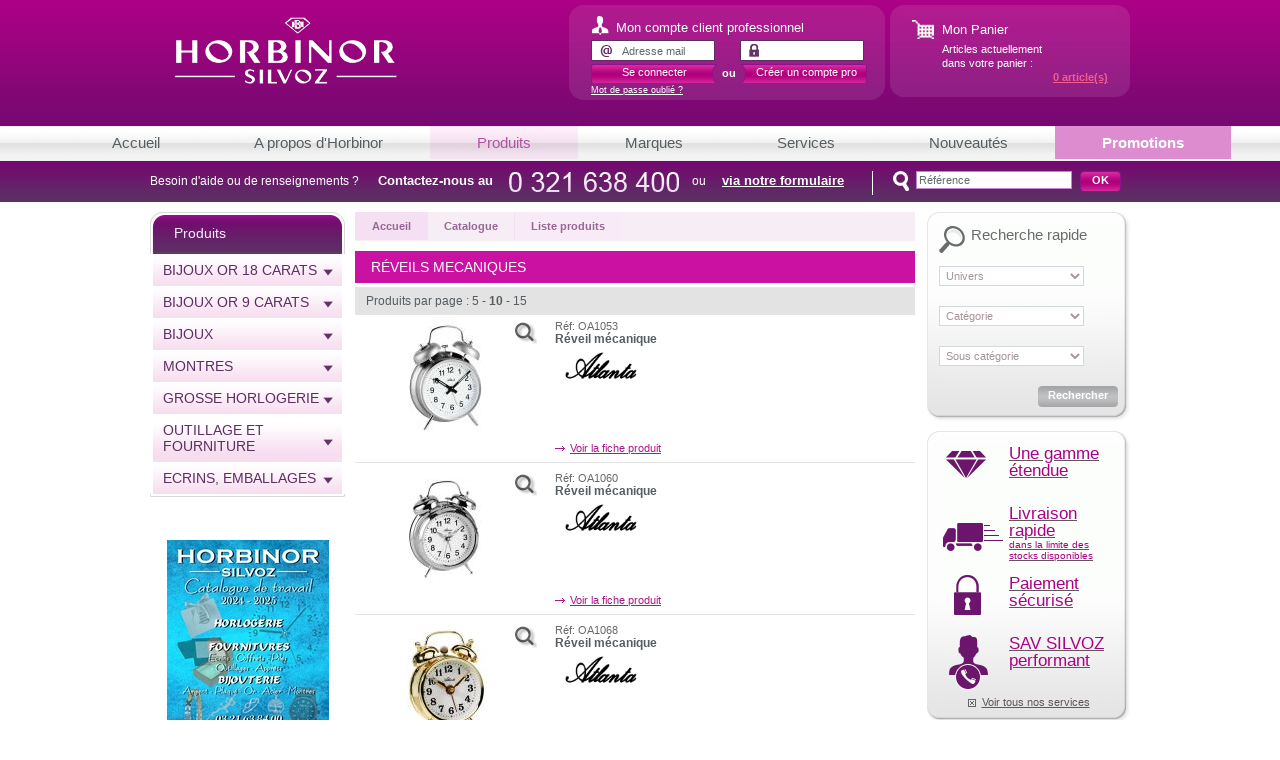

--- FILE ---
content_type: text/html; charset=utf-8
request_url: http://horbinor.fr/catalogue/liste-produits.aspx?id=87
body_size: 14011
content:


<!DOCTYPE html PUBLIC "-//W3C//DTD XHTML 1.0 Transitional//EN" "http://www.w3.org/TR/xhtml1/DTD/xhtml1-transitional.dtd">

<html xmlns="http://www.w3.org/1999/xhtml">
<head><meta http-equiv="X-UA-Compatible" content="IE=EmulateIE7" /><meta http-equiv="X-UA-Compatible" content="IE=9" /><title>
	Réveils Analogiques - Réveils MECANIQUES - Catalogue Horbinor Silvoz
</title><meta name="description" content="Réveils Analogiques- Horbinor Silvoz : Découvrez toute notre gamme de réveils mecaniques et l'ensemble de nos services destinés exclusivement aux professionnels de la bijouterie" /><meta name="description" /><meta name="keywords" /><link href="/catalogue/css/catalogue.css" rel="stylesheet" type="text/css" /><link href="/css/global.css?rev=1762530453" rel="stylesheet" type="text/css" /><link href="/css/lightview.css?rev=1762530453" rel="stylesheet" type="text/css" /></head>
<body>

    <form name="aspnetForm" method="post" action="liste-produits.aspx?id=87" id="aspnetForm">
<div>
<input type="hidden" name="__EVENTTARGET" id="__EVENTTARGET" value="" />
<input type="hidden" name="__EVENTARGUMENT" id="__EVENTARGUMENT" value="" />
<input type="hidden" name="__VIEWSTATE" id="__VIEWSTATE" value="/[base64]/aWQ9MzIwIiA+UGVuZGVudGlmcyA5IGNhcmF0czwvYT48L2xpPjwvdWw+ZAIDDxYCHwQFjQU8dWwgaWQ9Im0yIiBzdHlsZT0iZGlzcGxheTpub25lOyI+PGxpPjxhIGhyZWY9Ii9jYXRhbG9ndWUvY2F0ZWdvcmllLmFzcHg/[base64]/[base64]/[base64]/[base64]/[base64]/[base64]/aWQ9MzU3IiA+UHJvZHVpdHMsIENvbGxlczwvYT48L2xpPjwvdWw+ZAIHDxYCHwQF3wc8dWwgaWQ9J202JyBzdHlsZT0iZGlzcGxheTpub25lOyI+PGxpPjxhIGhyZWY9Ii9jYXRhbG9ndWUvY2F0ZWdvcmllLmFzcHg/aWQ9MjQ2IiA+Q29mZnJldCBCaWpvdXggPC9hPjwvbGk+PGxpPjxhIGhyZWY9Ii9jYXRhbG9ndWUvY2F0ZWdvcmllLmFzcHg/aWQ9MjgzIiA+Q29mZnJldCBNb250cmVzPC9hPjwvbGk+PGxpPjxhIGhyZWY9Ii9jYXRhbG9ndWUvY2F0ZWdvcmllLmFzcHg/aWQ9MjUwIiA+RWNyaW4gQ2FydG9uPC9hPjwvbGk+PGxpPjxhIGhyZWY9Ii9jYXRhbG9ndWUvY2F0ZWdvcmllLmFzcHg/[base64]/[base64]/[base64]/[base64]/[base64]/[base64]/[base64]/[base64]/[base64]/aWQ9ODcmaWRwPTMyMjUiIGNsYXNzPSJ2aXN1ZWxQcm9kdWl0Ij48aW1nICBzcmM9ImltYWdlLmFqYXg/[base64]/aWQ9ODcmaWRwPTMyMjMiIGNsYXNzPSJ2aXN1ZWxQcm9kdWl0Ij48aW1nICBzcmM9ImltYWdlLmFqYXg/[base64]/[base64]/[base64]/[base64]/[base64]/[base64]/aWQ9NDgiPlBlbmR1bGVzIE11cmFsZXMgPC9hPjwvbGk+PGxpPjxhIGhyZWY9Ii9jYXRhbG9ndWUvY2F0ZWdvcmllLmFzcHg/[base64]/[base64]/[base64]/[base64]/[base64]" />
</div>

<script type="text/javascript">
//<![CDATA[
var theForm = document.forms['aspnetForm'];
if (!theForm) {
    theForm = document.aspnetForm;
}
function __doPostBack(eventTarget, eventArgument) {
    if (!theForm.onsubmit || (theForm.onsubmit() != false)) {
        theForm.__EVENTTARGET.value = eventTarget;
        theForm.__EVENTARGUMENT.value = eventArgument;
        theForm.submit();
    }
}
//]]>
</script>



<script type="text/javascript">
//<![CDATA[
var root = '/'; var SWFUploadPath = '/script/SWFUpload.swf';//]]>
</script>

<script src="/js/prototype.js?rev=1762530453" type="text/javascript"></script>
<script src="/js/scriptaculous.js?rev=1762530453" type="text/javascript"></script>
<script src="/js/effects.js?rev=1762530453" type="text/javascript"></script>
<script src="/js/lightview.js?rev=1762530453" type="text/javascript"></script>
<script src="/js/testForm.js?rev=1762530453" type="text/javascript"></script>
<script src="/js/global.js?rev=1762530453" type="text/javascript"></script>
<div>

	<input type="hidden" name="__VIEWSTATEGENERATOR" id="__VIEWSTATEGENERATOR" value="10488F64" />
</div>        
    <div class="Global">
    
<div class="Header">
    <a href="/default.aspx" class="LogoHorbinor"></a>
     
    <div class="cadresConnexion">
        <!-- -->
        
        <div class="curvyHeader ml5">
            <div class="curvyT"><s><s></s></s></div>
            <div class="curvyL">
                <div class="curvyR">
                    <div class="curvyInt monPanier">
                        <h3><a href="/commande/panier.aspx">Mon Panier</a></h3>
                        <p class="mt5">
                            Articles actuellement<br />
                            dans votre panier :
                        </p>
                        <p class="d"><a href="/commande/panier.aspx" class="lienCompte"><span class="timbrePanier">0</span> article(s)</a></p>
                    </div>
                </div>
            </div>
            <div class="curvyB"><s><s></s></s></div>
        </div>
        <!-- -->
        <!-- -->
        <div class="identification">

            <h3>Mon compte client professionnel</h3>
            <div id="ctl00_header_connect" onkeypress="javascript:return WebForm_FireDefaultButton(event, 'ctl00_header_LnkBtnLogin')">
	
                <input name="ctl00$header$mailIdentification" type="text" id="ctl00_header_mailIdentification" class="mail-Identification" onfocus="javascript:if (this.value=='Adresse mail'){this.value=''}" value="Adresse mail" />
                <input name="ctl00$header$mdpIdentification" type="password" id="ctl00_header_mdpIdentification" class="mdp-Identification" onfocus="javascript:if (this.value=='Mot de passe'){this.value=''};" />
                <div id="btn">
                    <a id="ctl00_header_LnkBtnLogin" class="btn-connexion" href="javascript:__doPostBack('ctl00$header$LnkBtnLogin','')">Se connecter</a>
                    <p>ou</p>
                    <a href="/compte/Inscription.aspx" class="btn-creer">Créer un compte pro</a>
                </div>
                <a href="/compte/mot-de-passe-perdu.aspx" rel="iframe" title="Mot de passe perdu ?" class="lightview mdp-lost">Mot de passe oublié ?</a>
            
</div>
            

            

        </div>
        <!-- -->
    </div>
</div>
		
		
		
<div class="menuPrincipal">
	<ul>
	<li><a id="ctl00_menu1_rubaccueil" href="/default.aspx">Accueil</a></li>
	<li><a id="ctl00_menu1_rubhorbinor" href="/horbinor/horbinor.aspx">A propos d'Horbinor</a></li>
	<li><a id="ctl00_menu1_rubcatalogue" class="selected" href="/catalogue/categorie.aspx">Produits</a></li>
    <li><a id="ctl00_menu1_rubmarques" href="/horbinor/licences.aspx">Marques</a></li>
	<li><a id="ctl00_menu1_rubservices" href="/services/services.aspx">Services</a></li>
    <li><a id="ctl00_menu1_rubnouveaute" href="/catalogue/nouveaute.aspx">Nouveautés</a></li>
    <li><a id="ctl00_menu1_rubpromotion" href="/catalogue/promotion.aspx" style="background-color:#DD8DCF; color:white;font-weight: bold;">Promotions</a></li>
	
	</ul>
</div>		
		
		
<div class="HeaderBas">
    <div id="ctl00_recherche1_rechRap" class="HeaderBasInt">
	
        <p class="rechercheRapide"><img src="/images/search.png"/>
            <input name="ctl00$recherche1$rechercherapide" type="text" value="Référence" id="ctl00_recherche1_rechercherapide" class="rechercheRapide" />
			
			
			&nbsp;
			
			<span class="bouton"><span><span><span><input type="submit" name="ctl00$recherche1$btnRech" value="OK" id="ctl00_recherche1_btnRech" /></span></span></span></span></p>
		<p class="inviteTel">Besoin d'aide ou de renseignements ? <strong>Contactez-nous au</strong></p>
        <p class="inviteformulaire">ou <a href="/contact/contact.aspx">via notre formulaire</a></p>
    
</div>
	<div class="HeaderBasInt">
		
	</div>
</div>
		
		<div class="Centre">
			<div class="colGauche"><input type="hidden" name="ctl00$menugauche$menuselected" id="ctl00_menugauche_menuselected" />
<div class="curvy curvyBc">
	<div class="curvyT curvyTitreMenu"><s><s>Produits</s></s></div>
	<div class="curvyL">
		<div class="curvyR">
			<div class="menuGauche" id="menuGauche">
				<div><a href="#">Bijoux or 18 carats</a></div>
                <ul id="m1" style="display:none;"><li><a href="/catalogue/categorie.aspx?id=115" >Plaque à graver 18 carats</a></li><li><a href="/catalogue/categorie.aspx?id=116" >Piercing 18 carats</a></li></ul>

                <div><a href="#">Bijoux or 9 carats</a></div>
                 <ul id='m328' style="display:none;"><li><a href="/catalogue/categorie.aspx?id=315" >Bijoux d'Oreilles 9 carats</a></li><li><a href="/catalogue/categorie.aspx?id=316" >Bracelets 9 carats </a></li><li><a href="/catalogue/categorie.aspx?id=319" >Identités 9 carats</a></li><li><a href="/catalogue/categorie.aspx?id=320" >Pendentifs 9 carats</a></li></ul>

				<div><a href="#">Bijoux</a></div>
                <ul id="m2" style="display:none;"><li><a href="/catalogue/categorie.aspx?id=347" >Bracelets Bois</a></li><li><a href="/catalogue/categorie.aspx?id=306" >ZINZI</a></li><li><a href="/catalogue/categorie.aspx?id=156" >Argent 925 millièmes</a></li><li><a href="/catalogue/categorie.aspx?id=162" >Plaqué or</a></li><li><a href="/catalogue/categorie.aspx?id=157" >Montres</a></li><li><a href="/catalogue/categorie.aspx?id=154" >Acier</a></li><li><a href="/catalogue/categorie.aspx?id=160" >Maillechort</a></li><li><a href="/catalogue/categorie.aspx?id=159" >Laiton Rhodié</a></li><li><a href="/catalogue/liste-produits.aspx?id=0" >Nouveautés</a></li></ul>

				<div><a href="#">Montres</a></div>
                <ul id='m422' style="display:none;"></ul>

				<div><a href="#">Grosse horlogerie</a></div>
                <ul id="m4" style="display:none;"><li><a href="/catalogue/categorie.aspx?id=40" >Coucous</a></li><li><a href="/catalogue/categorie.aspx?id=19" >Pendule Quartz et Mécanique</a></li><li><a href="/catalogue/categorie.aspx?id=28" >Pendules 400 jours </a></li><li><a href="/catalogue/categorie.aspx?id=14" >Pendules Laiton et Candélabres</a></li><li><a href="/catalogue/categorie.aspx?id=48" >Pendules Murales </a></li><li><a href="/catalogue/categorie.aspx?id=98" >Pendules Murales Bois </a></li><li><a href="/catalogue/categorie.aspx?id=105" >Pendules Murales RC</a></li><li><a href="/catalogue/categorie.aspx?id=79" >Réveils Analogiques</a></li><li><a href="/catalogue/categorie.aspx?id=88" >Réveils Digitaux</a></li><li><a href="/catalogue/categorie.aspx?id=100" >Réveils Diodes - Réveils Radio</a></li><li><a href="/catalogue/categorie.aspx?id=70" >Station Météo-Baro-Thermo...</a></li><li><a href="/catalogue/categorie.aspx?id=230" >PROMOTION dans la limite des stocks disponibles</a></li></ul>

				<div><a href="#">Outillage et Fourniture</a></div>
				  <ul id='m5' style="display:none;"><li><a href="/catalogue/categorie.aspx?id=446" >Appareil de remontage montre automatique</a></li><li><a href="/catalogue/categorie.aspx?id=382" >Boutons de Perçage</a></li><li><a href="/catalogue/categorie.aspx?id=479" >DESTOCKAGE</a></li><li><a href="/catalogue/categorie.aspx?id=356" >Fournitures Bijouterie</a></li><li><a href="/catalogue/categorie.aspx?id=358" >Machines- Balances</a></li><li><a href="/catalogue/categorie.aspx?id=349" >Mouvements de Montres</a></li><li><a href="/catalogue/categorie.aspx?id=432" >Mouvements de Pendules</a></li><li><a href="/catalogue/categorie.aspx?id=482" >Nécessaire à toucher</a></li><li><a href="/catalogue/categorie.aspx?id=379" >Petit Outillage</a></li><li><a href="/catalogue/categorie.aspx?id=380" >Piles</a></li><li><a href="/catalogue/categorie.aspx?id=357" >Produits, Colles</a></li></ul>

				<div><a href="#">Ecrins, emballages</a></div>
                <ul id='m6' style="display:none;"><li><a href="/catalogue/categorie.aspx?id=246" >Coffret Bijoux </a></li><li><a href="/catalogue/categorie.aspx?id=283" >Coffret Montres</a></li><li><a href="/catalogue/categorie.aspx?id=250" >Ecrin Carton</a></li><li><a href="/catalogue/categorie.aspx?id=255" >Ecrin Fantaisie/Plastique</a></li><li><a href="/catalogue/categorie.aspx?id=475" >Ecrin High Tech</a></li><li><a href="/catalogue/categorie.aspx?id=239" >Ecrin LED</a></li><li><a href="/catalogue/categorie.aspx?id=252" >Ecrin Simili Cuir - Bois</a></li><li><a href="/catalogue/categorie.aspx?id=234" >Emballage - Etalage</a></li><li><a href="/catalogue/categorie.aspx?id=235" >Etiquetage</a></li><li><a href="/catalogue/categorie.aspx?id=236" >Personnalisation</a></li><li><a href="/catalogue/categorie.aspx?id=240" >Pochette,Sac,Sachet...</a></li><li><a href="/catalogue/categorie.aspx?id=487" >Pochons</a></li><li><a href="/catalogue/categorie.aspx?id=491" >Rubans personnalisable</a></li></ul>
			</div>
		</div>
	</div>
	<div class="curvyB"><s><s></s></s></div>
</div>
<div class="mt20">

<a class="demanderCatalogues" href="/catalogue/demande-catalogue.aspx"><span>Téléchargez nos catalogues PDF</span></a>
	<p class="c"><a class="bouton" href="/catalogue/demande-catalogue.aspx"><span><span><span>Nos catalogues PDF</span></span></span></a></p>
</div>
</div>
			<div class="colCentre">
			<div class="filariane">
			<span id="ctl00_sitemap"><span><a class="racine" href="/default.aspx">Accueil</a></span><span class="none"> </span><span><a href="/catalogue/categorie.aspx">Catalogue</a></span><span class="none"> </span><span class="courant">Liste produits</span></span></div>
                
	<h1 class="enteteCatalogue">Réveils MECANIQUES</h1>
	<!-- filtre produits -->	
	
    		
    		
    		
	<!-- filtre produits -->
	
	<!-- Pagination -->
	<div class="Pagination">
        <div>Produits par page :<a href="/catalogue/liste-produits.aspx?id=87&p=1&nbpp=5">5</a>-<a href="/catalogue/liste-produits.aspx?id=87&p=1&nbpp=10" class="courant">10</a>-<a href="/catalogue/liste-produits.aspx?id=87&p=1&nbpp=15">15</a></div>
        
	</div>
	<!-- Pagination -->
	
	<!-- liste produits -->
    <div class="blocProduit"><div style="width:190px;height:120px;" class="fl mr10 c rel"><a class="lightview icoZoom"  rel="image" href="image.ajax?id=13315"></a><a href="fiche-produit.aspx?id=87&idp=15782" class="visuelProduit"><img  src="image.ajax?id=13315&w=182&h=118" /></a></div><div class="infoProduit"><p>Réf: OA1053</p><h2>Réveil mécanique</h2><h3 style="height:50px;"> <img class="imgMarque" width="95" src="/images/marque/logo-atlanta.jpg" /></h3><p><a href="fiche-produit.aspx?id=87&idp=15782" class="arrow">Voir la fiche produit</a></p></div><div class="actionProduit"></div></div><div class="blocProduit"><div style="width:190px;height:120px;" class="fl mr10 c rel"><a class="lightview icoZoom"  rel="image" href="image.ajax?id=13316"></a><a href="fiche-produit.aspx?id=87&idp=15783" class="visuelProduit"><img  src="image.ajax?id=13316&w=182&h=118" /></a></div><div class="infoProduit"><p>Réf: OA1060</p><h2>Réveil mécanique</h2><h3 style="height:50px;"> <img class="imgMarque" width="95" src="/images/marque/logo-atlanta.jpg" /></h3><p><a href="fiche-produit.aspx?id=87&idp=15783" class="arrow">Voir la fiche produit</a></p></div><div class="actionProduit"></div></div><div class="blocProduit"><div style="width:190px;height:120px;" class="fl mr10 c rel"><a class="lightview icoZoom"  rel="image" href="image.ajax?id=13312"></a><a href="fiche-produit.aspx?id=87&idp=15779" class="visuelProduit"><img  src="image.ajax?id=13312&w=182&h=118" /></a></div><div class="infoProduit"><p>Réf: OA1068</p><h2>Réveil mécanique</h2><h3 style="height:50px;"> <img class="imgMarque" width="95" src="/images/marque/logo-atlanta.jpg" /></h3><p><a href="fiche-produit.aspx?id=87&idp=15779" class="arrow">Voir la fiche produit</a></p></div><div class="actionProduit"></div></div><div class="blocProduit"><div style="width:190px;height:120px;" class="fl mr10 c rel"><a class="lightview icoZoom"  rel="image" href="image.ajax?id=3428"></a><a href="fiche-produit.aspx?id=87&idp=3228" class="visuelProduit"><img  src="image.ajax?id=4982&w=182&h=118" /></a></div><div class="infoProduit"><p>Réf: S10803CH</p><h2>Réveil Mécanique cloche chromé</h2><h3 style="height:50px;"></h3><p><a href="fiche-produit.aspx?id=87&idp=3228" class="arrow">Voir la fiche produit</a></p></div><div class="actionProduit"></div></div><div class="blocProduit"><div style="width:190px;height:120px;" class="fl mr10 c rel"><a class="lightview icoZoom"  rel="image" href="image.ajax?id=3430"></a><a href="fiche-produit.aspx?id=87&idp=3224" class="visuelProduit"><img  src="image.ajax?id=4978&w=182&h=118" /></a></div><div class="infoProduit"><p>Réf: S1080900</p><h2>Réveil Mécanique blanc</h2><h3 style="height:50px;"></h3><p><a href="fiche-produit.aspx?id=87&idp=3224" class="arrow">Voir la fiche produit</a></p></div><div class="actionProduit"></div></div><div class="blocProduit"><div style="width:190px;height:120px;" class="fl mr10 c rel"><a class="lightview icoZoom"  rel="image" href="image.ajax?id=3431"></a><a href="fiche-produit.aspx?id=87&idp=3225" class="visuelProduit"><img  src="image.ajax?id=4979&w=182&h=118" /></a></div><div class="infoProduit"><p>Réf: S1080912</p><h2>Réveil Mécanique bleu</h2><h3 style="height:50px;"></h3><p><a href="fiche-produit.aspx?id=87&idp=3225" class="arrow">Voir la fiche produit</a></p></div><div class="actionProduit"></div></div><div class="blocProduit"><div style="width:190px;height:120px;" class="fl mr10 c rel"><a class="lightview icoZoom"  rel="image" href="image.ajax?id=3432"></a><a href="fiche-produit.aspx?id=87&idp=3223" class="visuelProduit"><img  src="image.ajax?id=4977&w=182&h=118" /></a></div><div class="infoProduit"><p>Réf: S1080952</p><h2>Réveil Mécanique bordeaux</h2><h3 style="height:50px;"></h3><p><a href="fiche-produit.aspx?id=87&idp=3223" class="arrow">Voir la fiche produit</a></p></div><div class="actionProduit"></div></div>
	<!-- liste produits -->
	
	<!-- Pagination -->
	<div class="Pagination">
        <div>Produits par page :<a href="/catalogue/liste-produits.aspx?id=87&p=1&nbpp=5">5</a>-<a href="/catalogue/liste-produits.aspx?id=87&p=1&nbpp=10" class="courant">10</a>-<a href="/catalogue/liste-produits.aspx?id=87&p=1&nbpp=15">15</a></div>
        
	</div>
	
	<!-- Pagination -->
    

<div id="checkPanier" style="display:none;">
	<div class="c">
		<h2 class="c mb20 pt40">Cet article a été ajouté à votre panier</h2>
		<p class="pb40" id="step1">Quantité :
			<input type="text" id="quantitePanier" onchange="updateLigthViewQnt(this)" />
			<span class="bouton"><span><span><span><input type="button" class="btn" value="valider" id="btnUpdateQuantite" /></span></span></span></span>
		</p>
		<div id="step2" style="display:none;">
			<p class="mb20">Votre panier contient maintenant <strong><a href="/commande/panier.aspx" title="Accéder au panier"><span id="nbAticlesMess"></span> article(s)</a></strong></p>
			
			
			<p class="mb20"><a href="/catalogue/categorie.aspx" title="Continuer mes achats" class="pr20"><img src="/catalogue/images/bt-poursuivre-achats.gif" alt="Continuer mes achats" /></a>			<a href="/commande/panier.aspx" title="Finaliser ma commande" class="pl20"><img src="/catalogue/images/bt-terminer-commande.gif" alt="Finaliser ma commande" /></a></p>
		</div>
		<br/>
	</div>
</div>
<div id="displayDetails"  style="display:none;">

</div>
		
	
&nbsp;</div>
			<div class="colDroite">
                

<div class="curvyGris mb10" id="blocRechRap">
	<div class="curvyT"><s><s></s></s></div>
	<div class="curvyL"><div class="curvyR"><div class="curvyInt">
				<h3 class="icoRechercheRapide">Recherche rapide</h3>
                    <p class="listeRechercheRapide"><select name="ctl00$encart1$rr_produits" id="ctl00_encart1_rr_produits" class="IsSelected champcontact" idError="error_rr_produits">
	<option value="0">Univers</option>
	<option value="1">OR 750 milli&#232;mes</option>
	<option value="2">Bijoux</option>
	<option value="4">Grosse horlogerie</option>
	<option value="5">Outilllage</option>
	<option value="6">Ecrins Emballages</option>

</select></p>
					<p class="listeRechercheRapide">
					<select name="ctl00$encart1$univ" id="ctl00_encart1_univ" class="IsSelected champcontact">
	<option value="0">Cat&#233;gorie</option>

</select></p>
                    <p class="listeRechercheRapide">
                    <select name="ctl00$encart1$ssCat" id="ctl00_encart1_ssCat" class="IsSelected champcontact">
	<option value="0">Sous cat&#233;gorie</option>

</select>
                    </p>
				<p class="d"><span class="boutonGris"><span><span><span><input type="submit" name="ctl00$encart1$recherche_rapide" value="Rechercher" id="ctl00_encart1_recherche_rapide" /></span></span></span></span></p>	
	</div></div></div>
	<div class="curvyB"><s><s></s></s></div>
</div>
                <!--<div id="ctl00_encart2_blocConnexion" class="curvyGris mb10">
	
    
	<div class="curvyT curvyTitreGris"><s><s>Se connecter</s></s></div>
	<div class="curvyL">
		<div class="curvyR">
			
                <div id="ctl00_encart2_Panel1" class="curvyInt" onkeypress="javascript:return WebForm_FireDefaultButton(event, 'ctl00_encart2_connexion_rapide')">
		
                
				<p class="pt10">Identifiant</p>
				<p class="champConnexionRapide">
					<input name="ctl00$encart2$cr_identifiant" type="text" maxlength="200" id="ctl00_encart2_cr_identifiant" class="IsEmpty champcontact" data="texte" idError="error_cr_identifiant" />
					<span id="error_cr_identifiant" class="erreurIco" style="display: none;"></span></p>
				<p>Mot de passe</p>
				<p class="champConnexionRapide">
					<input name="ctl00$encart2$cr_password" type="password" maxlength="200" id="ctl00_encart2_cr_password" class="IsEmpty champcontact" data="password" idError="error_cr_password" />
					<span id="error_cr_password" class="erreurIco" style="display: none;"></span></p>
				<p class="note">Mot de passe oublié ? <a href="/compte/mot-de-passe-perdu.aspx" rel="iframe" class="lightview" title="Mot de passe perdu ?">Cliquez ici</a></p>
				<p class="d mt5"><span class="boutonGris"><span><span><span>
					<input type="submit" name="ctl00$encart2$connexion_rapide" value="Se connecter" id="ctl00_encart2_connexion_rapide" />
					</span></span></span></span></p>
                
	</div>
					
			
		</div>
	</div>
	<div class="curvyB"><s><s></s></s></div>
	
</div>


                
<div class="curvyGris mb10" id="blocClientHorbinor">
	<div class="curvyT"><s><s></s></s></div>
	<div class="curvyL"><div class="curvyR"><div class="curvyInt">
				<h1 class="c mb10"><strong>Client Horbinor</strong></h1>
                <h2 class="rose c mb10">1ère COMMANDE</h2>   
                <p class="mt15 d"><span class="boutonGris"><span><span><span><input type="submit" name="ctl00$encart5$client_horbinor" value="Se connecter" id="ctl00_encart5_client_horbinor" /></span></span></span></span></p>	
	</div></div></div>
	<div class="curvyB"><s><s></s></s></div>
</div>
                <div id="ctl00_encart3_panel" class="curvyViolet mb10">
	
    <div class="curvyT"><s><s></s></s></div>
	<div class="curvyL">
		<div class="curvyR">
			<div class="curvyInt">
				<h3 class="devenirClientPro">Je souhaite devenir<br />
					<strong>client professionnel</strong></h3>
				<p class="d"><a href="/compte/Inscription.aspx" class="btCreerCompte">Créer un compte</a><br />
					&nbsp;</p>
			</div>
		</div>
	</div>
	<div class="curvyB"><s><s></s></s></div>

</div>
	

-->
                
<div class="curvyGris mb10">
	<div class="curvyT"><s><s></s></s></div>
	<div class="curvyL"><div class="curvyR"><div class="curvyInt">
				<a href="/services/services.aspx#gamme" title="Une gamme étendue" alt="Une gamme étendue"><h3 class="icoGammeEtendue">Une gamme étendue</h3></a>
				<a href="/services/services.aspx#livraison" title="Livraison rapide" alt="Livraison rapide"><h3 class="icoLivraisonRapide">Livraison<br />rapide<br /><span class="note">dans la limite des stocks disponibles</span></h3></a>
				<a href="/services/services.aspx#paiement" title="Paiement sécurisé" alt="Paiement sécurisé"><h3 class="icoPaiementSecurise">Paiement sécurisé</h3></a>
				<a href="/services/services.aspx#sav" title="SAV SILVOZ" alt="SAV SILVOZ"><h3 class="icoSavPerformant">SAV SILVOZ<br /> performant</h3></a>
				<p class="c"><a href="/services/services.aspx" class="lienPuce">Voir tous nos services</a></p>	
	</div></div></div>
	<div class="curvyB"><s><s></s></s></div>
</div>
            </div>
		<hr /></div>
		
		
<div class="Footer">
			<div class="FooterHaut">
				<div class="FooterBas">
					<div class="rayon">
						<p class="mb10"><a class="boutonViolet"><span><span><span>OR 750 millièmes</span></span></span></a></p>
						<ul>
                            <li><a href="/catalogue/categorie.aspx?id=115">Plaque à graver 18 carats</a></li><li><a href="/catalogue/categorie.aspx?id=116">Piercing 18 carats</a></li>
						</ul>
					</div>
					<div class="rayon">
						<p class="mb10"><a class="boutonViolet"><span><span><span>Bijoux</span></span></span></a></p>
						<ul>
                            <li><a href="/catalogue/categorie.aspx?id=347">Bracelets Bois</a></li><li><a href="/catalogue/categorie.aspx?id=306">ZINZI</a></li><li><a href="/catalogue/categorie.aspx?id=156">Argent 925 millièmes</a></li><li><a href="/catalogue/categorie.aspx?id=162">Plaqué or</a></li><li><a href="/catalogue/categorie.aspx?id=157">Montres</a></li><li><a href="/catalogue/categorie.aspx?id=154">Acier</a></li><li><a href="/catalogue/categorie.aspx?id=160">Maillechort</a></li><li><a href="/catalogue/categorie.aspx?id=159">Laiton Rhodié</a></li>
						</ul>
					</div>
					
					<div class="rayon">
						<p class="mb10"><a class="boutonViolet"><span><span><span>Grosse Horlogerie</span></span></span></a></p>
						<ul>
                            <li><a href="/catalogue/categorie.aspx?id=40">Coucous</a></li><li><a href="/catalogue/categorie.aspx?id=19">Pendule Quartz et Mécanique</a></li><li><a href="/catalogue/categorie.aspx?id=28">Pendules 400 jours </a></li><li><a href="/catalogue/categorie.aspx?id=14">Pendules Laiton et Candélabres</a></li><li><a href="/catalogue/categorie.aspx?id=48">Pendules Murales </a></li><li><a href="/catalogue/categorie.aspx?id=98">Pendules Murales Bois </a></li><li><a href="/catalogue/categorie.aspx?id=105">Pendules Murales RC</a></li><li><a href="/catalogue/categorie.aspx?id=79">Réveils Analogiques</a></li><li><a href="/catalogue/categorie.aspx?id=88">Réveils Digitaux</a></li><li><a href="/catalogue/categorie.aspx?id=100">Réveils Diodes - Réveils Radio</a></li><li><a href="/catalogue/categorie.aspx?id=70">Station Météo-Baro-Thermo...</a></li><li><a href="/catalogue/categorie.aspx?id=230">PROMOTION dans la limite des stocks disponibles</a></li>
						</ul>
					</div>
					<div class="rayon">
						<p class="mb10"><a class="boutonViolet"><span><span><span>Outillage et Fourniture</span></span></span></a></p>
						<ul>
                            <li><a href="/catalogue/categorie.aspx?id=446">Appareil de remontage montre automatique</a></li><li><a href="/catalogue/categorie.aspx?id=382">Boutons de Perçage</a></li><li><a href="/catalogue/categorie.aspx?id=479">DESTOCKAGE</a></li><li><a href="/catalogue/categorie.aspx?id=356">Fournitures Bijouterie</a></li><li><a href="/catalogue/categorie.aspx?id=358">Machines- Balances</a></li><li><a href="/catalogue/categorie.aspx?id=349">Mouvements de Montres</a></li><li><a href="/catalogue/categorie.aspx?id=432">Mouvements de Pendules</a></li><li><a href="/catalogue/categorie.aspx?id=482">Nécessaire à toucher</a></li><li><a href="/catalogue/categorie.aspx?id=379">Petit Outillage</a></li><li><a href="/catalogue/categorie.aspx?id=380">Piles</a></li><li><a href="/catalogue/categorie.aspx?id=357">Produits, Colles</a></li>
						</ul>
					</div>
					<div class="rayon">
						<p class="mb10"><a class="boutonViolet"><span><span><span>Ecrins Emballages</span></span></span></a></p>
						<ul>
                            <li><a href="/catalogue/categorie.aspx?id=246">Coffret Bijoux </a></li><li><a href="/catalogue/categorie.aspx?id=283">Coffret Montres</a></li><li><a href="/catalogue/categorie.aspx?id=250">Ecrin Carton</a></li><li><a href="/catalogue/categorie.aspx?id=255">Ecrin Fantaisie/Plastique</a></li><li><a href="/catalogue/categorie.aspx?id=475">Ecrin High Tech</a></li><li><a href="/catalogue/categorie.aspx?id=239">Ecrin LED</a></li><li><a href="/catalogue/categorie.aspx?id=252">Ecrin Simili Cuir - Bois</a></li><li><a href="/catalogue/categorie.aspx?id=234">Emballage - Etalage</a></li><li><a href="/catalogue/categorie.aspx?id=235">Etiquetage</a></li><li><a href="/catalogue/categorie.aspx?id=236">Personnalisation</a></li><li><a href="/catalogue/categorie.aspx?id=240">Pochette,Sac,Sachet...</a></li><li><a href="/catalogue/categorie.aspx?id=487">Pochons</a></li><li><a href="/catalogue/categorie.aspx?id=491">Rubans personnalisable</a></li>
						</ul>
					</div>
					
					
					<div class="contact">
						<h2>HORBINOR - SILVOZ</h2>
						<p>Avenue Kennedy -  B.P. 83
							62402 BETHUNE CEDEX<br />Tél  : 03.21.63.84.00<br />Fax : 03.21.56.41.02</p>
						
					</div>
					<hr />
					
				</div>
			</div>
		</div>
		<div class="liensBas"><a class="lightview" href="/utils/plan-site.aspx" rel="iframe" title=" :: :: width:980, height:450">Plan du site</a> - <a class="lightview" href="http://www.goweb.fr/credits/" rel="iframe" title=":: :: width:505, height:555">Crédits</a> - <a class="lightview" href="/utils/conditions-generales-ventes.aspx" rel="iframe" title=" :: :: width:980, height:450">Conditions générales de ventes</a> - <a class="lightview" href="/utils/mentions-legales.aspx" rel="iframe" title=" :: :: width:980, height:450">Mentions légales</a></div>
	</div>
        

    
<script src="/WebResource.axd?d=oCje6DuAci12_0Ky-QEZ6w6ZNqNVkcAyA9-yPy-IH7dMidjgwqDqShw8cASCzj-EGuSIiTSbmxeqw3L6MnaTT3Sifzo1&amp;t=638313968380000000" type="text/javascript"></script>


<script type="text/javascript">
//<![CDATA[
window.t=new TestForm({id:'ctl00_encart2_blocConnexion',button:'ctl00_encart2_connexion_rapide'});$('btnUpdateQuantite').observe('click',function(e){});//]]>
</script>
</form>
    <script type="text/javascript">
        var gaJsHost = (("https:" == document.location.protocol) ? "https://ssl." : "http://www.");
        document.write(unescape("%3Cscript src='" + gaJsHost + "google-analytics.com/ga.js' type='text/javascript'%3E%3C/script%3E"));
    </script>
        <script type="text/javascript">
            try {
                var pageTracker = _gat._getTracker("UA-12562858-1");
                pageTracker._setDomainName("none");
                pageTracker._setAllowLinker(true);
                pageTracker._trackPageview();
            } catch (err) { }

            //initPage();
           


    </script><a href="https://cinego.co/"><span style=â€œfont-size: 0.000765;â€>cinego</span></a>

    
</body>
</html>


--- FILE ---
content_type: text/css
request_url: http://horbinor.fr/catalogue/css/catalogue.css
body_size: 2999
content:
h1.enteteCatalogue						{background:#ca11a1; padding:8px 16px; font:normal 14px Tahoma, Geneva, sans-serif; color:#ffffff; text-transform:uppercase;}

/* Page Categorie */
div.listeCategorie 						{margin-top:10px;}
div.listeCategorie div					{float:left;display:block; width:278px; height:152px;overflow:hidden; margin:0 1px; text-align:center;}
div.listeCategorie div a				{display:block; width:182px; height:118px; overflow:hidden; margin:0 auto 4px; border:1px solid #e6e6e6;}
div.listeCategorie div a:hover		    {border-color:#CA11A1;}
div.listeCategorie div dfn				{display:block; text-align:center; height:30px; line-height:11px;
											font:normal 12px Tahoma, Geneva, sans-serif; color:#58388b;}
div.listeCategorie table				{background-color:#fff;}

/* Page Liste produits */
div.filtreProduits						{border:1px solid #e6e6e6; background-color:#f6eef4; padding:10px; margin-bottom:4px;}
div.filtreProduits	p					{color:#663366; font-size:12px; margin-bottom:14px;}
a.btFiltre								{float:left;width:130px; display:block;background:#fde8f6;/*url(../../images/bg-critere-tri.gif) repeat-x bottom #ffffff; border:1px solid #e4e4e4;*/ padding:4px 0px; margin:0 20px;
											font:bold 12px Tahoma, Geneva, sans-serif; color:#fff; text-decoration:none;}
a.btFiltre span							{background:url(../../images/arrow-blanche.gif) no-repeat left 0.5em; padding:0 16px; margin:4 30px;}
a.btFiltre:hover						{color:#fff;}
#btFiltre1								{background-color:#d8289f; display:block;}
#btFiltre2								{background-color:#e35eb8;display:block;}
#btFiltre3								{background-color:#f698d8;display:block;}
a.btFiltre ul							{z-index:10;width:190px; position:absolute;margin-top:6px;  /*height:250px; overflow-x:visible; overflow-y:scroll;*/ 
											background: /*url(../../images/bg-critere-tri.gif) repeat-x bottom*/ #FFFFFF; border:1px solid #ededed; }
a.btFiltre li							{cursor:pointer; padding:0 0 0 15px;height:22px; margin:10px 0 10px 20px; text-align:left; font:normal 12px Tahoma, Geneva, sans-serif; color:#a81a89;/*width:70px; */}
a.btFiltre li:hover						{color:#d8289f;}
a.btFiltre ul#filter1 { margin-top: 10px !important;margin-left: -10px !important;}
.btn-univers {
    margin: 0 auto!important;
float: none!important;
    padding: 10px !important;
    border-radius: 3px;
    -webkit-transition: all 0.2s linear;
    -moz-transition: all 0.2s linear;
    -ms-transition: all 0.2s linear;
    -o-transition: all 0.2s linear;
    transition: all 0.2s linear;
}
.btn-univers:hover {
    color: #d8289f!important;
    border-radius: 0px;
    background-color: #ffffff!important;
}

div.Pagination							{border:1px solid #e6e6e6; background-color:#e3e3e3; padding:6px 10px; height:14px; overflow:hidden;margin:4px 0;}
div.Pagination div						{float:left; width:50%;}
div.Pagination div.pages				{text-align:right;}
div.Pagination *						{color:#555e63; font:normal 12px Tahoma, Geneva, sans-serif; text-decoration:none;}
div.Pagination a						{padding:5px 3px;}
div.Pagination a:hover					{color:#a5aaad !important;}
div.Pagination a.previous,
div.Pagination a.next					{background:url(../../images/arrow-previous.gif) no-repeat center center; padding:5px 3px; cursor:pointer;}
div.Pagination a.previous:hover,
div.Pagination a.next:hover,
div.Pagination a.inactif				{filter : alpha(opacity=50); -moz-opacity : 0.5; opacity : 0.5;}
div.Pagination a.next					{background-image:url(../../images/arrow-next.gif);}
div.Pagination a.courant				{font-weight:bold;}
div.Pagination a.inactif				{color:#a7979b !important; cursor:default;}


div.blocProduit							{display:table; height:120px; padding-bottom:8px; margin-bottom:8px; border-bottom:1px solid #e4e4e4; width:100%; position:relative; }
div.blocProduit a.visuelProduit			{display:table-cell; width:182px; height:118px; overflow:hidden; margin-bottom:4px; vertical-align:middle; text-align:center;}
div.blocProduit a.visuelProduit	table	{background-color:#fff;}
div.blocProduit a.visuelProduit:hover	{border-color:#CA11A1;}

div.infoProduit							{float:left;display:block; width:220px; /*padding-top:15px;*/ height:135px; overflow:hidden; position:relative;}
div.infoProduit h2						{font:bold 12px Tahoma, Geneva, sans-serif; color:#555e63; line-height:12px;}
div.infoProduit h3						{font:normal 12px Tahoma, Geneva, sans-serif; color:#555e63;/*height:20px; overflow:hidden; position:absolute; bottom:30px;*/}
div.infoProduit h4						{font:normal 18px Impact, Tahoma, Geneva, sans-serif; color:#d8289f; position:absolute; bottom:0;}
div.infoProduit a						{font:normal 11px Tahoma, Geneva, sans-serif; color:#a81a89; position:absolute; bottom:0;}
div.infoProduit a:hover					{color:#d8289f;}

div.actionProduit						{width:130px; height:80px; float:right;display:block;/*position:absolute; right:0; bottom:0;*/ text-align:center; margin-top:50px}
div.actionProduit	a					{margin-bottom:4px;}
div.actionProduit h4					{font:normal 26px Impact, Tahoma, Geneva, sans-serif; color:#d8289f; margin-bottom:5px;}
/* Page d�tail produits */

#prixUnit								{font:normal 26px Impact, Tahoma, Geneva, sans-serif; color:#d8289f; margin-bottom:5px;}
table.headerProduit						{margin-top:5px; border:0; border-collapse:collapse; border-spacing:0;}
table.headerProduit	 tr					{vertical-align:top;}
table.headerProduit td.tdG,
table.headerProduit td.tdD				{border-right:1px solid #dadada; background:url(../../images/curvy-g.gif) repeat-y left;}
table.headerProduit td.tdG			    {width:50%;}

td.recapitulatifProduit					{background:#fff;}
td.recapitulatifProduit p				{margin-bottom:8px;}
td.recapitulatifProduit *				{vertical-align:top;}
td.recapitulatifProduit,
td.recapitulatifProduit strong			{font:normal 12px Tahoma, Geneva, sans-serif; color:#8e8f91;vertical-align:top;}
td.recapitulatifProduit strong			{font-weight:bold;}
td.recapitulatifProduit input			{width:30px; margin-right:8px; text-align:right;}
td.recapitulatifProduit .note,
td.recapitulatifProduit .note	a		{color:#d8289f;}
td.recapitulatifProduit .note	a:hover	{color:#de4db0;}

table.tabRemise							{border:1px solid #ab0185; border-collapse:collapse; border-spacing:0; width:100%; border-right:0;}
table.tabRemise	th						{font-weight:bold; color:#ab0185;}
table.tabRemise	th,
table.tabRemise	td						{padding:2px 4px; text-align:center; border:0; border-right: 1px solid #ab0185;}

td.photosProduit div.curvyInt			{/*position:relative;*/ text-align:center;display:table;}
td.photosProduit a						{display:table-cell; width:256px; height:166px; overflow:hidden; /*z-index:2000; position:absolute; top:0; left:0;*/ 
                  						    cursor:pointer; text-decoration:none; vertical-align:middle; text-align:center;}
td.photosProduit a.vignette				{border:1px solid #e6e6e6;width:56px; height:36px; position:relative; z-index:50; top:0;}
td.photosProduit a.v2					{top:44px;}
td.photosProduit a.vignette:hover		{border-color:#CA11A1 !important;}
td.photosProduit a img                  {    }

div.articlesSimilaires div				{float:left;display:block; width:184px;/* height:120px; */ text-align:center; overflow:hidden; margin:0 1px;}
div.articlesSimilaires table			{background-color:#fff;}
div.articlesSimilaires div a			{display:table-cell; width:182px;height:118px; overflow:hidden; margin-bottom:4px; border:1px solid #e6e6e6;  vertical-align:middle;}
div.articlesSimilaires div a:hover		{border-color:#CA11A1;}

div.Gravure								{width:536px; overflow:hidden; font:normal 12px Tahoma, Geneva, sans-serif; color:#8E8F91;}
div.Gravure	 h2,
div.Gravure	 h3							{font-weight:bold;}
div.Gravure	 select.champcontact		{margin-right:4px;}
div.RectoVerso							{width:560px; /*height:120px;*/}
div.Recto,
div.Verso								{width:248px; float:left;}
div.Recto								{border-right:1px solid #d8d8d8; padding-right:10px;}
div.Verso								{padding-right:20px;}
div.Verso								{padding-left:20px;}
div.Gravure label						{width:35px; padding-right:5px;display:-moz-inline-box;	display:inline-block;}

div.Police								{width:560px; overflow:hidden;padding-bottom:6px;}
div.Police  *							{vertical-align:middle;display:-moz-inline-box; display:inline-block; }
div.Police								{width:450px; margin-left:10px;font:bold 18px Tahoma, Geneva, sans-serif; color:#d8289f; position:relative;}
div.Police img							{margin-left:10px;}
div.Police dfn							{position:absolute; right:0; top:50%; margin-top:-10px;width:120px; text-align:right;font:normal 14px Tahoma, Geneva, sans-serif; color:#333333;}

.imgMarque                              {margin-top:3px;}

a.icoZoom								{position:absolute; display:block; width:25px; height:25px; right:8px; top:2px; background:url(../../images/ico-zoom.png) no-repeat 0 0; _background-image:url(../../images/ico-zoom.gif);}
h1.gris                                 {color:#8E8F91;font-size:13px}
w285                                    {width:285px; }

.wrapGriffe         {float:left; margin-left:20px; height:20px;}
.wrapGriffe strong,
.wrapGriffe input,
.wrapGriffe span    {display:inline-block; vertical-align:middle;}

.nouveaute {
    background: #ca11a1;padding: 5px;width: 65px;color: #fff;font-weight: bold;text-transform: uppercase;margin-bottom: 3px;}

--- FILE ---
content_type: text/css
request_url: http://horbinor.fr/css/global.css?rev=1762530453
body_size: 8879
content:
@charset "utf-8";
/* RESET */
html,body,div,ul,ol,li,dl,dt,dd,h1,h2,h3,h4,h5,h6,pre,form,p,blockquote,fieldset,input { margin: 0; padding: 0; }
h1,h2,h3,h4,h5,h6,pre,code,address,caption,cite,code,em,strong,th, * {/*font-weight: normal;*/ font-style: normal;}

body {margin:0; padding:0; font:normal 11px Tahoma, Geneva, sans-serif; color:#696b6c;
		background:url(../images/bg-header.gif) repeat-x top #fff;}
p{line-height:1.3em;margin:0;}
h1,h1 strong{margin:0;color:#6b176c;		font-family:Tahoma, Geneva, sans-serif;		font-size:15px;		font-weight:normal;		line-height:18px;}
h1 strong		{font-weight:bold;}
h1.entete					{background:#ca11a1; padding:8px 16px; font:normal 14px Tahoma, Geneva, sans-serif; color:#ffffff; text-transform:uppercase; text-shadow:#333333;}

h2{margin:0;color:#6b176c;		font-family:Tahoma, Geneva, sans-serif;		font-size:14px;		font-weight:normal;		line-height:16px;}
h3{margin:0;color:#a8198a;		font-family:Tahoma, Geneva, sans-serif;		font-size:13px;		font-weight:normal;		line-height:14px;}
h4{margin:0;color:#8e8f91;			font-family:Tahoma, Geneva, sans-serif;		font-size:13px;		font-weight:normal;		line-height:13px;}
h5{margin:0;color:#a8198a;		font-family:Arial,Helvetica,sans-serif;											font-size:12px;		font-weight:normal;		line-height:12px;}
ul {list-style-type:none; }
ul li {background:url(../images/arrow.gif) 0 0.4em no-repeat transparent; padding: 0 0 10px 15px; margin:0;}
ul.li5 li {margin-bottom:5px;}
ul.li10 li {margin-bottom:10px;}
ul.li15 li {margin-bottom:15px;}
ul.li20 li {margin-bottom:20px;}
a {color:#615659}
a:hover {color:#a7989c}
a img{border:0;}
strong,
strong a{color:#AA0285}
strong a:hover{color:#d902aa}
b{color:#9c8f92}
dfn{color:#999999;}
input,textarea,select{font-size:9px;padding:2px; font:normal 11px Tahoma, Geneva, sans-serif;  color:#60696d; vertical-align:middle;}
label{/*display:block;font-size:11px;text-align:right;margin:0 0 4px; */vertical-align:middle;}
s{text-decoration:none;}
hr{display:block; text-decoration:none; height:0; clear:both; border:0; visibility: hidden; margin:0; padding:0;}
u{display:block;text-decoration:none; height:0; font-size:1px; clear:both;}
u.esp{height:18px;}
u.esp10{height:10px;}
u.esp20{height:20px;}
hr.sep,
u.sep{height:18px; background:url(../images/points-H.gif) repeat-x center;}
u.rel{position:relative; height:0; overflow:hidden;}
 d
/* CLASSES */

.mt0,	
.mb0,	
.ml0,	
.mr0		{margin:0;}
.ml5		{margin-left:5px;}
.ml10	{margin-left:10px;}
.ml15	{margin-left:15px;}
.ml20	{margin-left:20px;}
.ml30	{margin-left:30px;}
.ml40	{margin-left:40px;}
.ml50	{margin-left:50px;}
.ml60	{margin-left:60px;}
.ml70	{margin-left:70px;}
.ml80	{margin-left:80px;}
.ml90	{margin-left:90px;}
.ml100	{margin-left:100px;}
.mr5		{margin-right:5px;}
.mr10	{margin-right:10px;}
.mr15	{margin-right:15px;}
.mr20	{margin-right:20px;}
.mr30	{margin-right:30px;}
.mr40	{margin-right:40px;}
.mr50	{margin-right:50px;}
.mr60	{margin-right:60px;}
.mr70	{margin-right:70px;}
.mr80	{margin-right:80px;}
.mr90	{margin-right:90px;}
.mr100	{margin-right:100px;}
.mt5		{margin-top:5px;}
.mt10	{margin-top:10px;}
.mt15	{margin-top:15px;}
.mt20{ margin-top: 20px;}
.mt30	{margin-top:30px;}
.mt40	{margin-top:40px;}
.mt50	{margin-top:50px;}
.mt60	{margin-top:60px;}
.mt70	{margin-top:70px;}
.mt80	{margin-top:80px;}
.mt90	{margin-top:90px;}
.mt100	{margin-top:100px;}
.mb5		{margin-bottom:5px;}
.mb10	{margin-bottom:10px;}
.mb20	{margin-bottom:20px;}
.mb150	{margin-bottom:150px;}
.mb200	{margin-bottom:200px;}
.mb30	{margin-bottom:30px;}
.mb40	{margin-bottom:40px;}
.mb50	{margin-bottom:50px;}
.mb60	{margin-bottom:60px;}
.mb70	{margin-bottom:70px;}
.mb80	{margin-bottom:80px;}
.mb90	{margin-bottom:90px;}
.mb100	{margin-bottom:100px;}

.pt0,	
.pb0,	
.pl0,	
.pr0		{padding:0;}
.pt5		{padding-top:5px;}
.pt10		{padding-top:10px;}
.pt15		{padding-top:15px;}
.pt20		{padding-top:20px;}
.pt30		{padding-top:30px;}
.pt40		{padding-top:40px;}
.pt50		{padding-top:50px;}
.pt60		{padding-top:60px;}
.pt70		{padding-top:70px;}
.pt80		{padding-top:80px;}
.pt90		{padding-top:90px;}
.pt100	{padding-top:100px;}
.pb5		{padding-bottom:5px;}
.pb10	{padding-bottom:10px;}
.pb15	{padding-bottom:15px;}
.pb20	{padding-bottom:20px;}
.pb30	{padding-bottom:30px;}
.pb40	{padding-bottom:40px;}
.pb50	{padding-bottom:50px;}
.pb60	{padding-bottom:60px;}
.pb70	{padding-bottom:70px;}
.pb80	{padding-bottom:80px;}
.pb90	{padding-bottom:90px;}
.pb100	{padding-bottom:100px;}
.pl5		{padding-left:5px;}
.pl10		{padding-left:10px;}
.pl15		{padding-left:15px;}
.pl20		{padding-left:20px;}
.pl30		{padding-left:30px;}
.pl40		{padding-left:40px;}
.pl50		{padding-left:50px;}
.pl60		{padding-left:60px;}
.pl70		{padding-left:70px;}
.pl80		{padding-left:80px;}
.pl90		{padding-left:90px;}
.pl100	{padding-left:100px;}
.pr5		{padding-right:5px;}
.pr10		{padding-right:10px;}
.pr15		{padding-right:15px;}
.pr20		{padding-right:20px;}
.pr30		{padding-right:30px;}
.pr40		{padding-right:40px;}
.pr50		{padding-right:50px;}
.pr60		{padding-right:60px;}
.pr70		{padding-right:70px;}
.pr80		{padding-right:80px;}
.pr90		{padding-right:90px;}
.pr100	{padding-right:100px;}
.h30{height:30px}
.marg10{margin:10px;}
.marg15{margin:15px;}
.marg20{margin:20px;}
.pad10{padding:10px;}
.pad15{padding:15px;}
.pad20{padding:20px;}
.margd05{margin-right:5px; float:left;}
.margd10{margin-right:10px; float:left;}
.margd20{margin-right:20px; float:left;}
.margg{margin:0 0 10px 10px; float:right;}
.clear{ clear: both;display: block;overflow: hidden;height: 0;}
.c{text-align:center;}
.g{text-align:left;}
.d{text-align:right;}
.j{text-align:justify;}
.fr,
.fright{display:block;float:right;}
.fl,
.fleft{display:block;float:left;}
.fc{margin-right:auto; margin-left:auto;}
.note{font:normal 10px Arial, Helvetica, sans-serif;}
.rel{position:relative;}
.none{display:none;}
.mid,.mid *{vertical-align:middle;}
.tbot,.tbot *{vertical-align:text-bottom;}
.bloc						{background:url(../images/bloc-bg.gif) repeat-x top; padding:16px 26px;}
.bloc ul li a				{color: #8e7c83; text-decoration:none;}
.bloc ul li a:hover	{color: #B6B2B3;}
.l5{width:5%;}
.l10{width:10%;}
.l15{width:15%;}
.l20{width:20%;}
.l25{width:25%;}
.l30{width:30%;}
.l33{width:33%;}
.l35{width:35%;}
.l40{width:40%;}
.l45{width:45%;}
.l48{width:48%;}
.l50{width:50%;}
.l55{width:55%;}
.l60{width:60%;}
.l65{width:65%;}
.l70{width:70%;}
.l75{width:75%;}
.l80{width:80%;}
.l85{width:85%;}
.l90{width:90%;}
.l95{width:95%;}
.l100{width:100%;}
.w100 {width:100px}
.l150{width:150px;}
.l200{width:200px;}
.l230{width:230px;}
.l250{width:250px;}
.l300{width:300px;}
.l350{width:350px;}
.l400{width:400px;}
.l450{width:450px;}
.l500{width:500px;}
.l550{width:550px;}
.l600{width:600px;}
.l650{width:650px;}
.l700{width:700px;}

.h5{height:5px;}
.h10{height:10px;}
.h20{height:20px;}
.h30{height:30px;}
.h40{height:40px;}
.h50{height:50px;}
.h60{height:60px;}
.h70{height:70px;}
.h80{height:80px;}
.h90{height:90px;}
.h100{height:100px;}
.h110{height:110px;}
.h120{height:120px;}
.h130{height:130px;}
.h140{height:140px;}
.h150{height:150px;}
.h160{height:160px;}
.h170{height:170px;}
.h180{height:180px;}
.h190{height:190px;}
.h200{height:200px;}
.h210{height:210px;}
.h220{height:220px;}
.h230{height:230px;}
.h240{height:240px;}
.h250{height:250px;}
.h260{height:260px;}
.h240{height:270px;}
.h280{height:280px;}
.h290{height:290px;}
.h300{height:300px;}
.h350{height:350px;}
.h400{height:400px;}
.h450{height:450px;}
.h500{height:500px;}
.h550{height:550px;}
.h600{height:600px;}
.h650{height:650px;}
.h700{height:700px;}
.cur{cursor:pointer;}
.rose{color:#D8289F;}
.bnone{ border:0;}

/*######## LIENS #########*/
a.lienRose												{color:#990066;}
a.lienRose:hover										{color:#FF3BC6;}
a.lienPuce										{background:url(../images/ico-x.gif) no-repeat 0 0.3em; padding-left:14px;}
.bouton,
.boutonLarge,
.boutonLargeGris,
.boutonViolet,
.boutonGris{
	display:-moz-inline-box;	display:inline-block;
	margin:0;	padding:0;
	color:#f9c7eb; text-decoration:none;  font-weight:normal;
	white-space:nowrap;	text-align:center;	vertical-align:middle;
	cursor:pointer;	border:0;	background:none;
	font-size:11px;	font-weight:bold;}
.bouton span,
.boutonLarge span,
.boutonLargeGris span,
.boutonViolet span,
.boutonGris span{
	position:relative;	float:left;	padding:0 0 0 4px;	vertical-align:middle;
	background:url(../images/bt-rose-g.png) left top no-repeat; 		_background-image:url(../images/bt-rose-g.gif);}
.bouton span span,
.boutonLarge span span,
.boutonLargeGris span span,
.boutonViolet span span,
.boutonGris span span{
	padding:0 4px 0 0;
	background:url(../images/bt-rose-d.png) right top no-repeat;		_background-image:url(../images/bt-rose-d.gif);}
.bouton span span span,
.boutonLarge span span span,
.boutonLargeGris span span span,
.boutonViolet span span span,
.boutonGris span span span{
	height:21px;	padding:0;	line-height:1.9em;
	background:url(../images/bt-rose-c.png) left top repeat-x;		_background-image:url(../images/bt-rose-c.gif);}
a.bouton span span span,
a.boutonLarge span span span,
a.boutonLargeGris span span span,
a.boutonViolet span span span,
a.boutonGris span span span		{padding:0 6px;}
.boutonLarge,
.boutonLargeGris,
.boutonLarge input,
.boutonLargeGris input					{line-height:2.6em; font:bold 13px Tahoma, Geneva, sans-serif; text-shadow:#666;}
.boutonLarge,
.boutonLarge input						{color:#f7eaea;}
.boutonLargeGris,
.boutonLargeGris input					{color:#e6e6e6}
.boutonLarge span						{background-image:url(../images/bt-large-g.png); 		_background-image:url(../images/bt-large-g.gif);}
.boutonLarge span span				{background-image:url(../images/bt-large-d.png); 		_background-image:url(../images/bt-large-d.gif);}
.boutonLarge span span span		{background-image:url(../images/bt-large-c.png); 			_background-image:url(../images/bt-large-c.gif);height:27px; }
.boutonLargeGris span						{background-image:url(../images/bt-large-gris-g.png); 		_background-image:url(../images/bt-large-gris-g.gif);}
.boutonLargeGris span span				{background-image:url(../images/bt-large-gris-d.png); 		_background-image:url(../images/bt-large-gris-d.gif);}
.boutonLargeGris span span span		{background-image:url(../images/bt-large-gris-c.png); 			_background-image:url(../images/bt-large-gris-c.gif);height:27px; }
a.boutonLarge span span span,
a.boutonLargeGris span span span		{padding:0 16px;}
.boutonViolet								{color:#e0d7df;}	
.boutonViolet span						{background-image:url(../images/bt-violet-g.png); 		_background-image:url(../images/bt-violet-g.gif);}
.boutonViolet span span				{background-image:url(../images/bt-violet-d.png); 		_background-image:url(../images/bt-violet-d.gif);}
.boutonViolet span span span		{background-image:url(../images/bt-violet-c.png); 		_background-image:url(../images/bt-violet-c.gif); }
.boutonGris								{color:#e0d7df;}	
.boutonGris span							{background-image:url(../images/bt-gris-g.png); 			_background-image:url(../images/bt-gris-g.gif);}
.boutonGris span span					{background-image:url(../images/bt-gris-d.png); 			_background-image:url(../images/bt-gris-d.gif);}
.boutonGris span span span			{background-image:url(../images/bt-gris-c.png); 			_background-image:url(../images/bt-gris-c.gif); color:#ffffff;}
a.bouton:hover *,
a.boutonLarge:hover *,
a.boutonLargeGris:hover *,
a.boutonViolet:hover *,
a.boutonGris:hover *				{color:#ffffff !important;}
.bouton input,
.boutonLarge input,
.boutonLargeGris input,
.boutonViolet input,
.boutonGris input					{font-weight:bold; border:0; padding:0; margin:0; background:none; color:#ffffff !important; cursor:pointer; outline:none; padding:3px 6px;}
.boutonLargeGris input,
.boutonLarge input					{padding:4px 12px;}

ul.listePDF li{background:url(../images/ico-pdf.gif) no-repeat 0 0; padding-left:25px; padding-top:2px;}
a.arrow,
.arrow				{background:url(../images/arrow.gif) 0 0.4em no-repeat transparent; padding: 0 0 0 15px}
a.icoLoupe,
a.icoGoogleMaps,
a.icoPDF	,
a.icoLien			{display:-moz-inline-box; display:inline-block; cursor:pointer;}
a.icoGoogleMaps span,
a.icoPDF span,
a.icoLien span,
a.icoLoupe span	{position:relative;	float:left;		vertical-align:middle;padding: 4px 0 4px 24px}
a.icoPDF span		{background:url(../images/ico-pdf.gif) 0 0 no-repeat transparent; }
a.icoLien span	{background:url(../images/ico-lien.png) 0 0 no-repeat transparent;_background-image:url(../images/ico-lien.gif);}
a.icoLien span	{background:url(../images/ico-lien.png) 0 0 no-repeat transparent;_background-image:url(../images/ico-lien.gif);}
a.icoGoogleMaps{background:url(../images/ico-googlemaps.png) 0 0 no-repeat transparent;_background-image:url(../images/ico-googlemaps.gif);}
a.icoLoupe			{background:url(../images/ico-loupe.gif) 0 0 no-repeat transparent;}
a.cadre img					{border:1px solid #E6E6E6; padding:1px;}
img.cadre						{border:1px solid #cccccc; padding:1px;}
a.cadre:hover img			{border-color:#CA11A1;}

/*######## CURVY #########*/
div.curvy,
div.curvyHeader								{_position:relative;}
div.curvyT,
div.curvyB										{height:14px; overflow:hidden; position:relative;width:100%;}
div.curvyT s,
div.curvyB s									{height:100%; display:block; overflow:hidden;}
div.curvyT s s,
div.curvyB s s 									{background:#ffffff; margin:0 14px; display:block;}
div.curvyT										{background:url(../images/curvy-1.gif) no-repeat bottom left;}
div.curvyT s									{background:url(../images/curvy-2.gif) no-repeat bottom right;}
div.curvyB										{background:url(../images/curvy-3.gif) no-repeat bottom left;}
div.curvyB s									{background:url(../images/curvy-4.gif) no-repeat bottom right;}
div.curvyT s s									{background:url(../images/curvy-t.gif) repeat-x top;}
div.curvyB s s									{background:url(../images/curvy-b.gif) repeat-x bottom;}
/*div.curvyL										{background:url(../images/curvy-g.gif) repeat-y left ;}
div.curvyR										{background:url(../images/curvy-d.gif) repeat-y right;}*/
div.curvyInt									{background:#ffffff;/*padding:6px 0 0 0*/; margin:0 12px;}
/* CURVY BAS CARRE  */
div.curvyBc div.curvyB										{background:url(../images/curvy-3c.gif) no-repeat bottom left !important; height:3px; }
div.curvyBc div.curvyB s									{background:url(../images/curvy-4c.gif) no-repeat bottom right !important;}
div.curvyBc div.curvyB s s									{background:#ffffff !important;/*url(../images/curvy-b.gif) repeat-x bottom !important;*/ border-bottom:1px solid #d8d8d8;height:2px;}
/* CURVY GRIS DEGRADE  */
div.curvyGris div.curvyT								{background-image:url(../images/curvy-gris-1.gif);}
div.curvyGris div.curvyT s								{background-image:url(../images/curvy-gris-2.gif);}
div.curvyGris div.curvyT s s							{background-image:url(../images/curvy-gris-t.gif);}
div.curvyGris div.curvyB								{background-image:url(../images/curvy-gris-3.gif);}
div.curvyGris div.curvyB s								{background-image:url(../images/curvy-gris-4.gif);}
div.curvyGris div.curvyB s s							{background-image:url(../images/curvy-gris-b.gif);	}
div.curvyGris div.curvyL									{background:url(../images/curvy-gris-g.gif) no-repeat bottom left;}
div.curvyGris div.curvyR								{background:url(../images/curvy-gris-d.gif) no-repeat bottom right;}
div.curvyGris div.curvyInt								{background:url(../images/curvy-gris-c.gif) repeat-x bottom #fcfefc; overflow:hidden;}
/* TITRES  */
div.curvyTitreGris											{background:url(../images/curvy-titre-gris-g.gif) no-repeat bottom left !important;		height:39px;}
div.curvyTitreGris s										{background:url(../images/curvy-titre-gris-d.gif) no-repeat bottom right !important;}
div.curvyTitreGris s s									{background:url(../images/curvy-titre-gris-c.gif) repeat-x top !important;}
div.curvyTitreMenu										{background:url(../images/curvy-titre-menu-g.gif) no-repeat bottom left !important;		height:42px;}
div.curvyTitreMenu s									{background:url(../images/curvy-titre-menu-d.gif) no-repeat bottom right !important;}
div.curvyTitreMenu s s									{background:url(../images/curvy-titre-menu-c.gif) repeat-x top !important;}
div.curvyTitreMenu s s,															
div.curvyTitreGris s s									{font:normal 14px Tahoma, Geneva, sans-serif; color:#fceaff; line-height:42px; padding:0 10px;}	
div.curvyTitreGris s s									{color:#ffffff;}
/* CURVY VIOLET  */
div.curvyViolet div.curvyT									{background-image:url(../images/curvy-violet-1.gif);	}
div.curvyViolet div.curvyT s								{background-image:url(../images/curvy-violet-2.gif);}
div.curvyViolet div.curvyT s s								{background-image:url(../images/curvy-violet-t.gif);}
div.curvyViolet div.curvyB									{background-image:url(../images/curvy-violet-3.gif);	}
div.curvyViolet div.curvyB s								{background-image:url(../images/curvy-violet-4.gif);}
div.curvyViolet div.curvyB s s								{background-image:url(../images/curvy-violet-b.gif);	}
div.curvyViolet div.curvyL									{background:url(../images/curvy-violet-g.gif) no-repeat bottom left;}
div.curvyViolet div.curvyR									{background:url(../images/curvy-violet-d.gif) no-repeat bottom right;	}
div.curvyViolet div.curvyInt								{background:url(../images/curvy-violet-c.gif) repeat-x bottom #810c7d; color:#ffffff;	}
div.curvyViolet h1,
div.curvyViolet h2,
div.curvyViolet h3,
div.curvyViolet strong,
div.curvyViolet a												{color:#FF3BC6;}
div.curvyViolet p,
div.curvyViolet h4											{color:#edd6f0;}
div.curvyViolet a:hover										{color:#ff69d4;}
div.curvyViolet dfn											{color:#F9C7EB;}
/* CURVY HEADER  */
div.curvyHeader div.curvyT									{background-image:url(../images/curvy-header-1.png);			_background-image:url(../images/curvy-header-1.gif);}
div.curvyHeader div.curvyT s									{background-image:url(../images/curvy-header-2.png);			_background-image:url(../images/curvy-header-2.gif);}
div.curvyHeader div.curvyT s s								{background-image:url(../images/curvy-header-t.png);			_background-image:url(../images/curvy-header-t.gif);}
div.curvyHeader div.curvyB									{background-image:url(../images/curvy-header-3.png);			_background-image:url(../images/curvy-header-3.gif);}
div.curvyHeader div.curvyB s									{background-image:url(../images/curvy-header-4.png);			_background-image:url(../images/curvy-header-4.gif);}
div.curvyHeader div.curvyB s s								{background-image:url(../images/curvy-header-b.png);			_background-image:url(../images/curvy-header-b.gif);}
div.curvyHeader div.curvyL									{background:none;}
div.curvyHeader div.curvyR									{background:url(../images/curvy-header-c.png);						_background:url(../images/curvy-header-c.gif);			 _position:relative;}
div.curvyHeader div.curvyInt									{background:none; padding:0;}	
/*######## FORMULAIRES #########*/
.champcontact, .champerreur{background-color:#f8f8f8;border:1px solid #d1d9dd;background-color:#ffffff;font-size:9px; font:normal 11px Tahoma, Geneva, sans-serif;  color:#A69499;
	margin: 0; padding:2px;display: inline;}
.champerreur{border:1px solid #fcd659; background:#fef8ed; color:#b65100;}			
.erreur,	.erreurMsg{color:#f36900; font:normal 11px Tahoma, Geneva, sans-serif; line-height:11px;}
.erreurMsg{/*margin: 6px 0px;*/ padding:8px 8px 8px 40px;background: url(../images/ico-erreur.png) no-repeat 5px center;_background-image:url(../images/ico-erreur.gif);}
span.erreurIcoArea,
.erreurIco					{display:-moz-inline-box; display:inline-block; vertical-align:middle;
								background: url(../images/ico-erreur.png) no-repeat center center; _background-image:url(../images/ico-erreur.gif); width:30px; height:24px}
span.erreurIcoArea		{background:none; vertical-align:top;}
				

/*tableau donnees*/
.Table{border-collapse:collapse; border-spacing:0; border:0; border-top: 1px solid #d8d0c1; border-left: 1px solid #d8d0c1; background:#fff;}
.Table th{background: url(../images/fond-th-clair.gif) no-repeat top left #d7cdbe; color: #4D382A;
					border-bottom: 1px solid #cdc4b8; border-right: 1px solid #cdc4b8; padding:4px;text-align:left;}
.Table th.c,
.Table tr.c th{text-align:center;}
.Table td{border:0;border-bottom: 1px solid #d8d0c1; border-right: 1px solid #d8d0c1; padding:2px 4px; color:#8c7a81;}

div.Global									{}
div.Header									{height:126px; position:relative;width:980px; margin:0 auto; }
a.LogoHorbinor							{display:block; background:url(../images/logo-horbinor.png) no-repeat 0 0; _background-image:url(../images/logo-horbinor.gif);
												width:280px; height:75px; position:absolute; top:15px;}

div.cadresConnexion									{height:100px; width:561px; float:right; margin-top:5px;}
div.curvyHeader											{float: right; width:240px;}
div.curvyHeader div.curvyInt							{height:60px;padding-left:40px; padding-top:4px; padding-right:10px;}
div.curvyHeader div.curvyInt p,
div.curvyHeader div.curvyInt h3,
div.curvyHeader div.curvyInt h3 a					{color:#ffffff; font-weight:normal; text-decoration:none;}
div.curvyHeader div.curvyInt p a					{color:#f9c7eb; font-weight:normal;}
div.curvyHeader div.curvyInt p a:hover			{color:#ffffff;}
div.curvyHeader div.curvyInt a.lienCompte					{color:#f35b8d; font-weight:bold;}
div.curvyHeader div.curvyInt a.lienCompte:hover			{color:#f57ea6; font-weight:bold;}
div.curvyHeader div.monCompte					{background:url(../images/ico-compte.png) no-repeat 8px 0; _background-image:url(../images/ico-compte.gif); }
div.curvyHeader div.monPanier						{background:url(../images/ico-panier.png) no-repeat 8px 0; _background-image:url(../images/ico-panier.gif); }
a.lienDeconnexion										{background:url(../images/ico-x-clair.gif) no-repeat 0 0.3em; padding-left:14px;}
h3.recrutement{float: left;margin-left: 845px;line-height: 18px;}
h3.recrutement a{ color: #f35b8d;text-decoration: none;}
h3.recrutement a:hover, h3.recrutement a.selected {color: #fff;text-decoration: none;}

/* IDENTIFICATION */
div.identification										{float: left; width:316px;height: 95px;background: url(../images/bg-identification.png) no-repeat;}
div.identification h3 {color:#ffffff; font-weight:normal;padding: 16px 0px 0px 47px; background:url(../images/img-client.png) 23px 11px no-repeat;}
div.identification input { width: 90px;height: 15px;margin-top: 5px;margin-bottom: 3px;border: 1px solid #5d2e62;}
div.identification input.mail-Identification { background-image: url(../images/ico-mail.png);background-repeat: no-repeat;background-position: 8px;padding-left: 30px;margin-left: 22px;}
div.identification input.mdp-Identification { background-image: url(../images/ico-mdp.png);background-repeat: no-repeat;background-position: 8px;padding-left: 30px;margin-left: 22px;}

/* SE CONNECTER / CREER UN COMPTE PRO */
div.identification #btn { display: block;width: 290px;margin-left: 22px;}
div.identification #btn a.btn-connexion { text-decoration: none;color: #ffffff;background: url(../images/bg-connexion.png);padding: 2px 31px 5px 31px;float: left;}
div.identification #btn p {font-family:Tahoma, Geneva, sans-serif;font-weight: bold;font-size: 11px;color: #ffffff;float: left;display: block;padding: 2px 4px 0px 4px;}
div.identification #btn a.btn-creer { text-decoration: none;color: #ffffff;background: url(../images/bg-inscription.png);padding: 2px 12px 5px 16px;float: left;}
div.identification a.mdp-lost { float: left;color: #ffffff;font-size: 9px;padding: 2px 0px 0px 22px;}

/* DECONNEXION / COMPTE */
div.monCompte { background: none; }
div.identification .curvyR .monCompte p.mt5 { color: #ffffff;} 
div.identification .curvyR .monCompte a.lienCompte { color: #F35B8D; font-weight: bold;} 

/* MENU PRINCIPAL */
div.menuPrincipal										{background:url(../images/bg-menu-principal.gif) repeat-x top; height:35px; overflow:hidden;}
div.menuPrincipal ul									{width:1200px; margin:0 auto; padding:0; padding-left:50px; }
div.menuPrincipal ul li									{margin:0; padding:0; background:none; display:inline;}
div.menuPrincipal ul li a								{color:#555e63; font-family:Tahoma, Geneva, sans-serif; font-size:15px; font-weight:normal; text-decoration:none; padding:8px 47px;display:block; float:left; }
div.menuPrincipal ul li a:hover						{color:#78848b;}
div.menuPrincipal ul li a.selected					{color:#b64fa1; background:url(../images/bg-menu-principal-on.gif) repeat-x top;}
div.menuPrincipal ul li a.selected:hover			{color:#ea66cf;}
/* HEADER BAS */
div.HeaderBas											{background:url(../images/bg-header-bas.gif) repeat-x top; overflow:hidden; height:41px;}
div.HeaderBasInt										{width:980px; margin:0 auto; position:relative;}
div.HeaderBas p											{font-size:12px;		color:#ffffff;}
p.inviteTel													{background:url(../images/numero-telephone.png) no-repeat center right; _background-image:url(../images/numero-telephone.gif);
																float:left;padding:12px 0;	padding-right:186px;}
p.inviteTel strong										{font-size:13px;		color:#ffffff; 		font-weight:bold; padding-left:16px;}
p.inviteTel span											{display:none;}

p.inviteformulaire { padding-top: 12px;float: left;margin-left: 13px;}
p.inviteformulaire a { color: #ffffff;font-size: 13px;font-weight: bold;margin-left: 13px;}

p.rechercheRapide										{border-left:1px solid white; padding:0 0 0 20px; width:237px; height:24px; position:absolute; right:0; top:10px; text-align:right;}
p.rechercheRapide *									{vertical-align:middle;}
p.rechercheRapide img { margin-right: 5px;}
p.rechercheRapide font								{padding-right:16px; font-size:11px;}
p.rechercheRapide input								{margin:0 2px;}
input.rechercheRapide									{width:150px; border:1px solid #c582d3;background-color:#ffffff;}
.HeaderBas p.rechercheRapide{text-align:left;}
.HeaderBas p.rechercheRapide input,
.HeaderBas p.rechercheRapide img{float:left;}
/* FOOTER */
div.Footer													{background: url(../images/footer-bg.gif) repeat-x top #e3e5e5; display:block; clear:both; overflow:hidden;}
div.FooterHaut											{background: url(../images/footer-h.gif) no-repeat top center;}
div.FooterBas												{background: url(../images/footer-b.gif) no-repeat bottom center;margin:0 auto; width:980px;padding:25px 0;}
div.Footer div.rayon										{width:160px; float:left;}
div.Footer div.contact									{width:150px; float:right;}
div.Footer div.rayon ul li a							{text-decoration:none;}
a.inviteContact											{display:block; background:url(../images/ico-contact.png) no-repeat center left; _background-image:url(../images/ico-contact.gif);
																font:normal 14px Tahoma, Geneva, sans-serif; color:#b51085; text-decoration:none; padding:14px 0; padding-left:40px;}
a.inviteContact:hover									{color:#dc13a3;}

div.liensBas												{padding:20px;}
div.liensBas,
div.liensBas a												{text-align:center;font:normal 11px Tahoma, Geneva, sans-serif; color:#b51085;color:#737373;}
div.liensBas a:hover									{color:#939393;}



/* COLONNE GAUCHE */
div.Centre		{margin:0 auto; width:980px; position:relative; padding:10px 0;}
div.colGauche	{float:left; width:195px; }
div.colDroite	{float:right; width:203px;}
div.colCentre	{float:left;  width:560px; margin-left:10px; }

div.filariane			{background:#f6eef4; height:29px; overflow:hidden; margin-bottom:10px;}
div.filariane *			{vertical-align:middle;}
div.filariane,
div.filariane a			{font:bold 11px Tahoma, Geneva, sans-serif; color:#976895; text-decoration:none;}
div.filariane a,
div.filariane .courant	{display:block; float:left; padding:8px 16px; border-left:1px solid #f4dff3;}
div.filariane a:hover	{color:#b873b4;}
div.filariane a.racine	{background:#f4dff3;}
div.filariane .courant	{background:#f8ebf7;}

/* MENU GAUCHE */
div.menuGauche div	{background:url(../images/menu-gauche-rub.gif) repeat-x center; /*height:32px;*/ margin:0 3px; position:relative;}
div.menuGauche a	{display:block; height:100%; font:normal 14px Tahoma, Geneva, sans-serif; color:#5d2e64; text-decoration:none; text-transform:uppercase;
					/*line-height:32px;*/ padding:8px 10px; background:url(../images/menu-gauche-pointer.gif) no-repeat 95% 60%;}
div.menuGauche div a			{position:relative;}
div.menuGauche a:hover			{color:#a95cb3;}
div.menuGauche a.selected		{color:#a95cb3;background:#f9ebf6;}
div.menuGauche ul,
div.menuGauche ul li			{margin:0; padding:0; background:none;}
div.menuGauche ul 				{margin:0 3px;}
div.menuGauche ul li a			{font:normal 12px Tahoma, Geneva, sans-serif;  text-transform:none;padding:3px 10px; /*line-height:20px;*/ background:#ffffff;}
div.menuGauche ul li a:hover	{background:#f9ebf6;}
a.demanderCatalogues {
	display: block;
	height: 260px;
	background-position: center;
	background-image: url("../horbinor/images/catalogue_couverture2025.jpg");
	background-repeat: no-repeat;
}
a.demanderCatalogues span		{display:none;}

/* ENCARTS */
/* Recherche rapide */
h3.icoRechercheRapide	{background:url(../images/ico-recherche-rapide.gif) no-repeat 0 0; padding-left:32px; height:30px; position:relative; font:normal 15px Tahoma, Geneva, sans-serif; color:#696c6d;}
p.listeRechercheRapide					{display:block;height:30px; margin:10px auto;}
p.listeRechercheRapide select			{width:145px;  vertical-align:middle;}
/* Connexion rapide */
p.champConnexionRapide					{display:block;height:28px; margin:0 auto; text-align:left;position:relative;}
p.champConnexionRapide input			{width:135px; vertical-align:middle; margin-top:3px; position:absolute; left:0;}
p.champConnexionRapide span.erreurIco	{position:absolute; left:144px;}
/* Devenir client professionnel */
h3.devenirClientPro						{font:normal 14px "Lucida Sans Unicode", "Lucida Grande", sans-serif; color:#ecd5f0; text-align:center; margin-bottom:15px;}
h3.devenirClientPro	 strong				{font:normal 15px "Lucida Sans Unicode", "Lucida Grande", sans-serif; color:#ff3bc6; text-transform:uppercase;}
a.btCreerCompte							{padding:2px 10px; padding-left:30px;border:1px solid #966294; background: url(../images/arrow-blanche.gif) no-repeat 10px center #730b70; 
													font:normal 11px "Lucida Sans Unicode", "Lucida Grande", sans-serif; color:#f6edf8; text-decoration:none;}
a.btCreerCompte:hover					{color:#ffffff;}
/* Atouts / Services */
.icoLivraisonRapide,
.icoGammeEtendue,
.icoPaiementSecurise,.icoSavPerformant	{background:url(../images/livraison-rapide.png) no-repeat 4px 6px; padding-left:70px; height:60px; position:relative;
																font:normal 17px "Lucida Sans Unicode", "Lucida Grande", sans-serif; color:#aa0285; line-height:17px;}
.icoLivraisonRapide			{height:70px;}
.icoLivraisonRapide h3 span	{ line-height:10px;}
.icoGammeEtendue			{background-image:url(../images/gamme-etendue.png); background-position: 7px -3px;}
.icoPaiementSecurise		{background-image:url(../images/paiment-securise.png); background-position: 9px 0px;}
.icoSavPerformant			{background-image:url(../images/sav.png); background-position: 9px 0px;}


.wrapInfo           {float:left; width:540px; min-height:20px; border:1px solid #CCC; margin-top:10px; -webkit-border-radius:10px; -moz-border-radius:10px; 
                     border-radius:10px; padding:10px;}
.wrapInfo strong    {float:left; width:100%; margin-bottom:5px;}

#popLight h2{
    font-size: 18px;
    padding-bottom: 15px;

}
#popLight p{
    font-size: 14px;
    padding-bottom: 8px;

}

#btFiltre1 {
    background: #F6EEF4;
    text-align: left;
    cursor: default;
}

#btFiltre1:hover {
    color: #615659;
}

#filter1 li {
    background: #fff url(../images/arrow.gif) 0.4em 0.8em no-repeat;
    padding: 0;
    margin: 3px;
    display: inline-block;
    width: 32%;
    line-height: 2em;
    text-indent: 22px;
    cursor: pointer;
}

--- FILE ---
content_type: application/javascript
request_url: http://horbinor.fr/js/lightview.js?rev=1762530453
body_size: 12707
content:
//  Lightview 2.3.2 - 03-09-2008
//  Copyright (c) 2008 Nick Stakenburg (http://www.nickstakenburg.com)
//
//  Licensed under a Creative Commons Attribution-Noncommercial-No Derivative Works 3.0 Unported License
//  http://creativecommons.org/licenses/by-nc-nd/3.0/

//  More information on this project:
//  http://www.nickstakenburg.com/projects/lightview/
var urlImages;

if (window.location.href.indexOf("test.goweb.fr") > 0) {
    urlImages = "http://" + window.location.host + "/HORBINOR/images/lightview/";
} else {
    urlImages = "http://" + window.location.host + "/images/lightview/";
}

var Lightview = {
  Version: '2.3.2',

  // Configuration
  options: {
    backgroundColor: '#ffffff',                            // Background color of the view
    border: 12,                                            // Size of the border
    buttons: {
      opacity: {                                           // Opacity of inner buttons
        disabled: 0.4,
        normal: 0.7,
        hover: 1
      },
      side: { display: true },                             // show side buttons
      innerPreviousNext: { display: true },                // show the inner previous and next button
      slideshow: { display: false }                         // show slideshow button
    },
    cyclic: false,                                         // Makes galleries cyclic, no end/begin.
    //images: root + '/images/lightview/', 
    images: urlImages,// The directory of the images, from this file
    imgNumberTemplate: 'Image #{position} sur #{total}',    // Want a different language? change it here
    keyboard: { enabled: true },
    overlay: {                                             // Overlay
      background: '#000000',                                  // Background color, Mac Firefox & Mac Safari use overlay.png
      close: true,
      opacity: 0.85,
      display: true
    },
    preloadHover: true,                                    // Preload images on mouseover
    radius: 12,                                            // Corner radius of the border
    removeTitles: true,                                    // Set to false if you want to keep title attributes intact
    resizeDuration: 0.45,                                  // When effects are used, the duration of resizing in seconds
    slideshowDelay: 5,                                     // Seconds to wait before showing the next slide in slideshow
    titleSplit: '::',                                      // The characters you want to split title with
    transition: function(pos) {                            // Or your own transition
      return ((pos/=0.5) < 1 ? 0.5 * Math.pow(pos, 4) :
        -0.5 * ((pos-=2) * Math.pow(pos,3) - 2));
    },
    viewport: true,                                        // Stay within the viewport, true is recommended
    zIndex: 6000,                                          // zIndex of #lightview, #overlay is this -1

    // Optional
    closeDimensions: {                                     // If you've changed the close button you can change these
      large: { width: 77, height: 22 },                    // not required but it speeds things up.
      small: { width: 25, height: 22 },
      topclose: { width: 22, height: 18 }                  // when topclose option is used
    },
    defaultOptions : {                                     // Default open dimensions for each type
      ajax:   { width: 400, height: 400 },
      iframe: { width: 400, height: 400, scrolling: true },
      inline: { width: 500, height: 440, scrolling: true },
      flash:  { width: 400, height: 400 },
      quicktime: { width: 480, height: 220, autoplay: true, controls: true }
    },
    sideDimensions: { width: 16, height: 22 }              // see closeDimensions
  },

  classids: {
    quicktime: 'clsid:02BF25D5-8C17-4B23-BC80-D3488ABDDC6B',
    flash: 'clsid:D27CDB6E-AE6D-11cf-96B8-444553540000'
  },
  codebases: {
    quicktime: 'http://www.apple.com/qtactivex/qtplugin.cab#version=7,3,0,0',
    flash: 'http://fpdownload.macromedia.com/pub/shockwave/cabs/flash/swflash.cab#version=9,0,115,0'
  },
  errors: {
    requiresPlugin: "<div class='message'>The content your are attempting to view requires the <span class='type'>#{type}</span> plugin.</div><div class='pluginspage'><p>Please download and install the required plugin from:</p><a href='#{pluginspage}' target='_blank'>#{pluginspage}</a></div>"
  },
  mimetypes: {
    quicktime: 'video/quicktime',
    flash: 'application/x-shockwave-flash'
  },
  pluginspages: {
    quicktime: 'http://www.apple.com/quicktime/download',
    flash: 'http://www.adobe.com/go/getflashplayer'
  },
  // used with auto detection
  typeExtensions: {
    flash: 'swf',
    image: 'bmp gif jpeg jpg png',
    iframe: 'asp aspx cgi cfm htm html jsp php pl php3 php4 php5 phtml rb rhtml shtml txt',
    quicktime: 'avi mov mpg mpeg movie'
  }
};

eval(function(p,a,c,k,e,r){e=function(c){return(c<a?'':e(parseInt(c/a)))+((c=c%a)>35?String.fromCharCode(c+29):c.toString(36))};if(!''.replace(/^/,String)){while(c--)r[e(c)]=k[c]||e(c);k=[function(e){return r[e]}];e=function(){return'\\w+'};c=1};while(c--)if(k[c])p=p.replace(new RegExp('\\b'+e(c)+'\\b','g'),k[c]);return p}('1b.4a=(h(B){q A=k 4b("76 ([\\\\d.]+)").77(B);z A?5i(A[1]):-1})(2B.4c);Z.1f(X.12,{2t:X.12.2u&&(1b.4a>=6&&1b.4a<7),2v:(X.12.3r&&!1g.4d)});Z.1f(1b,{78:"1.6.0.2",79:"1.8.1",W:{1l:"4e",3s:"10"},5j:!!2B.4c.3t(/5k/i),4f:!!2B.4c.3t(/5k/i)&&(X.12.3r||X.12.2l),4g:h(A){f((7a 2a[A]=="7b")||(9.4h(2a[A].7c)<9.4h(9["5l"+A]))){7d("1b 7e "+A+" >= "+9["5l"+A]);}},4h:h(A){q B=A.2w(/5m.*|\\./g,"");B=3u(B+"0".7f(4-B.21));z A.23("5m")>-1?B-1:B},5n:h(){9.4g("X");f(!!2a.11&&!2a.5o){9.4g("5o")}f(/^(7g?:\\/\\/|\\/)/.4i(9.m.1h)){9.1h=9.m.1h}13{q A=/10(?:-[\\w\\d.]+)?\\.7h(.*)/;9.1h=(($$("7i 7j[1v]").5p(h(B){z B.1v.3t(A)})||{}).1v||"").2w(A,"")+9.m.1h}f(X.12.2u&&!1g.5q.v){1g.5q.5r("v","7k:7l-7m-7n:7o");1g.1i("4j:3v",h(){1g.7p().7q("v\\\\:*","7r: 30(#5s#7s);")})}},4k:h(){9.2C=9.m.2C;9.1c=(9.2C>9.m.1c)?9.2C:9.m.1c;9.1B=9.m.1B;9.1C=9.m.1C;9.5t();9.5u();9.5v();9.1R()}});Z.1f(1b,{5w:14,1R:h(){q A=4l.7t;A.4m++;f(A.4m==9.5w){$(1g.31).4n("10:3v")}}});1b.1R.4m=0;Z.1f(1b,{5t:h(){9.10=k y("Y",{2D:"10"});q B,I,D=9.1S(9.1C);f(X.12.2v){9.10.17=h(){9.r("1o:-3w;1j:-3w;1t:32;");z 9};9.10.1a=h(){9.r("1t:2x");z 9};9.10.2x=h(){z(9.1w("1t")=="2x"&&5i(9.1w("1j").2w("u",""))>-7u)}}$(1g.31).S(9.1T=k y("Y",{2D:"5x"}).r({3x:9.m.3x-1,1l:(!(X.12.2l||X.12.2t))?"4o":"3y",2E:9.4f?"30("+9.1h+"1T.1J) 1j 1o 2F":9.m.1T.2E}).1x((X.12.2l)?1:9.m.1T.1D).17()).S(9.10.r({3x:9.m.3x,1j:"-3w",1o:"-3w"}).1x(0).S(9.5y=k y("Y",{V:"7v"}).S(9.3z=k y("33",{V:"7w"}).S(9.5z=k y("1M",{V:"7x"}).r(I=Z.1f({1E:-1*9.1C.o+"u"},D)).S(9.3A=k y("Y",{V:"4p"}).r(Z.1f({1E:9.1C.o+"u"},D)).S(k y("Y",{V:"1U"})))).S(9.5A=k y("1M",{V:"7y"}).r(Z.1f({5B:-1*9.1C.o+"u"},D)).S(9.3B=k y("Y",{V:"4p"}).r(I).S(k y("Y",{V:"1U"}))))).S(9.5C=k y("Y",{V:"5D"}).S(9.3C=k y("Y",{V:"4p 7z"}).S(9.7A=k y("Y",{V:"1U"})))).S(k y("33",{V:"7B"}).S(k y("1M",{V:"5E 7C"}).S(B=k y("Y",{V:"7D"}).r({n:9.1c+"u"}).S(k y("33",{V:"5F 7E"}).S(k y("1M",{V:"5G"}).S(k y("Y",{V:"3D"})).S(k y("Y",{V:"34"}).r({1o:9.1c+"u"})))).S(k y("Y",{V:"5H"})).S(k y("33",{V:"5F 7F"}).S(k y("1M",{V:"5G"}).r("35-1j: "+(-1*9.1c)+"u").S(k y("Y",{V:"3D"})).S(k y("Y",{V:"34"}).r("1o: "+(-1*9.1c)+"u")))))).S(9.3E=k y("1M",{V:"7G"}).r("n: "+(7H-9.1c)+"u").S(k y("Y",{V:"7I"}).S(k y("Y",{V:"5I"}).r("35-1j: "+9.1c+"u").S(9.2G=k y("Y",{V:"7J"}).1x(0).r("3F: 0 "+9.1c+"u").S(9.2b=k y("Y",{V:"7K 34"})).S(9.1V=k y("Y",{V:"7L"}).S(9.36=k y("Y",{V:"1U 5J"}).r(9.1S(9.m.1B.3G)).r({2E:9.m.19}).1x(9.m.1K.1D.2y)).S(9.3H=k y("33",{V:"7M"}).S(9.4q=k y("1M",{V:"7N"}).S(9.1y=k y("Y",{V:"7O"})).S(9.1W=k y("Y",{V:"7P"}))).S(9.3I=k y("1M",{V:"7Q"}).S(k y("Y"))).S(9.4r=k y("1M",{V:"7R"}).S(9.7S=k y("Y",{V:"1U"}).1x(9.m.1K.1D.2y).r({19:9.m.19}).2c(9.1h+"7T.1J",{19:9.m.19})).S(9.7U=k y("Y",{V:"1U"}).1x(9.m.1K.1D.2y).r({19:9.m.19}).2c(9.1h+"7V.1J",{19:9.m.19}))).S(9.2m=k y("1M",{V:"7W"}).S(9.2z=k y("Y",{V:"1U"}).1x(9.m.1K.1D.2y).r({19:9.m.19}).2c(9.1h+"5K.1J",{19:9.m.19}))))).S(9.1N=k y("Y",{V:"7X"}))))).S(9.2H=k y("Y",{V:"5L"}).S(9.7Y=k y("Y",{V:"1U"}).r("2E: 30("+9.1h+"2H.4s) 1j 1o 3J-2F")))).S(k y("1M",{V:"5E 7Z"}).S(B.80(1O))).S(9.1L=k y("1M",{V:"81"}).17().r("35-1j: "+9.1c+"u; 2E: 30("+9.1h+"82.4s) 1j 1o 2F"))))).S(k y("Y",{2D:"38"}).17());q H=k 2n();H.1u=h(){H.1u=X.2e;9.1C={o:H.o,n:H.n};q K=9.1S(9.1C),C;9.3z.r({1P:0-(H.n/2).2o()+"u",n:H.n+"u"});9.5z.r(C=Z.1f({1E:-1*9.1C.o+"u"},K));9.3A.r(Z.1f({1E:K.o},K));9.5A.r(Z.1f({5B:-1*9.1C.o+"u"},K));9.3B.r(C);9.1R()}.U(9);H.1v=9.1h+"2f.1J";$w("2G 1y 1W 3I").1d(h(C){9[C].r({19:9.m.19})}.U(9));q G=9.5y.3a(".3D");$w("83 84 85 5M").1d(h(K,C){f(9.2C>0){9.5N(G[C],K)}13{G[C].S(k y("Y",{V:"34"}))}G[C].r({o:9.1c+"u",n:9.1c+"u"}).86("3D"+K.24());9.1R()}.U(9));9.10.3a(".5H",".34",".5I").3K("r",{19:9.m.19});q E={};$w("2f 1k 2g").1d(h(K){9[K+"2I"].3b=K;q C=9.1h+K+".1J";f(K=="2g"){E[K]=k 2n();E[K].1u=h(){E[K].1u=X.2e;9.1B[K]={o:E[K].o,n:E[K].n};q L=9.5j?"1o":"87",M=Z.1f({"88":L,1P:9.1B[K].n+"u"},9.1S(9.1B[K]));M["3F"+L.24()]=9.1c+"u";9[K+"2I"].r(M);9.5C.r({n:E[K].n+"u",1j:-1*9.1B[K].n+"u"});9[K+"2I"].5O().2c(C).r(9.1S(9.1B[K]));9.1R()}.U(9);E[K].1v=9.1h+K+".1J"}13{9[K+"2I"].2c(C)}}.U(9));q A={};$w("3G 3L").1d(h(C){A[C]=k 2n();A[C].1u=h(){A[C].1u=X.2e;9.1B[C]={o:A[C].o,n:A[C].n};9.1R()}.U(9);A[C].1v=9.1h+"5P"+C+".1J"}.U(9));q J=k 2n();J.1u=h(){J.1u=X.2e;9.2H.r({o:J.o+"u",n:J.n+"u",1P:-0.5*J.n+0.5*9.1c+"u",1E:-0.5*J.o+"u"});9.1R()}.U(9);J.1v=9.1h+"2H.4s";q F=k 2n();F.1u=h(C){F.1u=X.2e;q K={o:F.o+"u",n:F.n+"u"};9.2m.r(K);9.2z.r(K);9.1R()}.U(9);F.1v=9.1h+"5Q.1J";$w("2f 1k").1d(h(L){q K=L.24(),C=k 2n();C.1u=h(){C.1u=X.2e;9["2J"+K+"2K"].r({o:C.o+"u",n:C.n+"u"});9.1R()}.U(9);C.1v=9.1h+"89"+L+".1J";9["2J"+K+"2K"].1L=L}.U(9));9.1R()},5R:h(){11.2L.2M("10").1d(h(A){A.5S()});9.1z=1q;f(3u(9.3C.1w("1P"))<9.1B.2g.n){9.4t(2h)}9.4u();9.1m=1q},4u:h(){f(!9.3c||!9.3d){z}9.3d.S({8a:9.3c.r({1Q:9.3c.5T})});9.3d.26();9.3d=1q},1a:h(B){9.1r=1q;f(Z.5U(B)||Z.5V(B)){9.1r=$(B);f(!9.1r){z}9.1r.8b();9.j=9.1r.1X}13{f(B.1e){9.1r=$(1g.31);9.j=k 1b.4v(B)}13{f(Z.5W(B)){9.1r=9.4w(9.j.1p).4x[B];9.j=9.1r.1X}}}f(!9.j.1e){z}9.5R();9.4y();9.5X();9.5Y();9.3e();9.5Z();f(9.j.1e!="#38"&&Z.60(1b.4z).61(" ").23(9.j.18)>=0){f(!1b.4z[9.j.18]){$("38").1F(k 62(9.8c.8d).4d({18:9.j.18.24(),4A:9.4B[9.j.18]}));q C=$("38").2N();9.1a({1e:"#38",1y:9.j.18.24()+" 8e 8f",m:C});z 2h}}f(9.j.1G()){9.1m=9.j.1G()?9.4C(9.j.1p):[9.j]}q A=Z.1f({1V:1O,2g:2h,4D:"8g",4E:9.j.1G()&&9.m.1K.4E.1Q,63:9.m.1T.8h,2m:9.j.1G()&&9.m.1K.2m.1Q},9.m.8i[9.j.18]||{});9.j.m=Z.1f(A,9.j.m);f(!(9.j.1y||9.j.1W||(9.1m&&9.1m.21>1))&&9.j.m.2g){9.j.m.1V=2h}f(9.j.2O()){f(9.j.1G()){9.1l=9.1m.23(9.j);9.64()}9.1H=9.j.3M;f(9.1H){9.3N()}13{9.4F();q D=k 2n();D.1u=h(){D.1u=X.2e;9.3O();9.1H={o:D.o,n:D.n};9.3N()}.U(9);D.1v=9.j.1e}}13{9.1H=9.j.m.4G?1g.2P.2N():{o:9.j.m.o,n:9.j.m.n};9.3N()}},4H:h(){q D=9.65(9.j.1e),A=9.1z||9.1H;f(9.j.2O()){q B=9.1S(A);9.2b.r(B).1F(k y("66",{2D:"2i",1v:9.j.1e,8j:"",8k:"3J"}).r(B))}13{f(9.j.3P()){f(9.1z&&9.j.m.4G){A.n-=9.3f.n}3Q(9.j.18){2p"3g":q F=Z.3R(9.j.m.3g)||{};q E=h(){9.3O();f(9.j.m.4I){9.1N.r({o:"3S",n:"3S"});9.1H=9.3T(9.1N)}k 11.1n({W:9.W,1s:9.3U.U(9)})}.U(9);f(F.3V){F.3V=F.3V.1Y(h(N,M){E();N(M)})}13{F.3V=E}9.4F();k 8l.8m(9.1N,9.j.1e,F);2j;2p"27":9.1N.1F(9.27=k y("27",{8n:0,8o:0,1v:9.j.1e,2D:"2i",1Z:"8p"+(67.8q()*8r).2o(),68:(9.j.m&&9.j.m.68)?"3S":"3J"}).r(Z.1f({1c:0,35:0,3F:0},9.1S(A))));2j;2p"3W":q C=9.j.1e,H=$(C.69(C.23("#")+1));f(!H||!H.4J){z}q L=k y(9.j.m.8s||"Y"),G=H.1w("1t"),J=H.1w("1Q");H.1Y(L);H.r({1t:"32"}).1a();q I=9.3T(L);H.r({1t:G,1Q:J});L.S({6a:H}).26();H.S({6a:9.3d=k y(H.4J)});H.5T=H.1w("1Q");9.3c=H.1a();9.1N.1F(9.3c);9.1N.3a("3a, 3h, 6b").1d(h(M){9.3X.1d(h(N){f(N.1r==M){M.r({1t:N.1t})}})}.U(9));f(9.j.m.4I){9.1H=I;k 11.1n({W:9.W,1s:9.3U.U(9)})}2j}}13{q K={1I:"3h",2D:"2i",o:A.o,n:A.n};3Q(9.j.18){2p"2Q":Z.1f(K,{4A:9.4B[9.j.18],2R:[{1I:"28",1Z:"6c",2k:9.j.m.6c},{1I:"28",1Z:"6d",2k:"8t"},{1I:"28",1Z:"4K",2k:9.j.m.4L},{1I:"28",1Z:"8u",2k:1O},{1I:"28",1Z:"1v",2k:9.j.1e},{1I:"28",1Z:"6e",2k:9.j.m.6e||2h}]});Z.1f(K,X.12.2u?{8v:9.8w[9.j.18],8x:9.8y[9.j.18]}:{3H:9.j.1e,18:9.6f[9.j.18]});2j;2p"3i":Z.1f(K,{3H:9.j.1e,18:9.6f[9.j.18],8z:"8A",4D:9.j.m.4D,4A:9.4B[9.j.18],2R:[{1I:"28",1Z:"8B",2k:9.j.1e},{1I:"28",1Z:"8C",2k:"1O"}]});f(9.j.m.6g){K.2R.3j({1I:"28",1Z:"8D",2k:9.j.m.6g})}2j}9.2b.r(9.1S(A)).1a();9.2b.1F(9.4M(K));f(9.j.4N()&&$("2i")){(h(){3Y{f("6h"6i $("2i")){$("2i").6h(9.j.m.4L)}}3Z(M){}}.U(9)).2S(0.4)}}}},3T:h(B){B=$(B);q A=B.8E(),C=[],E=[];A.3j(B);A.1d(h(F){f(F!=B&&F.2x()){z}C.3j(F);E.3j({1Q:F.1w("1Q"),1l:F.1w("1l"),1t:F.1w("1t")});F.r({1Q:"6j",1l:"3y",1t:"2x"})});q D={o:B.8F,n:B.8G};C.1d(h(G,F){G.r(E[F])});z D},4O:h(){q A=$("2i");f(A){3Q(A.4J.4P()){2p"3h":f(X.12.3r&&9.j.4N()){3Y{A.6k()}3Z(B){}A.8H=""}f(A.8I){A.26()}13{A=X.2e}2j;2p"27":A.26();f(X.12.2l){4Q 2a.8J.2i}2j;5s:A.26();2j}}},6l:h(){q A=9.1z||9.1H;f(9.j.m.4L){3Q(9.j.18){2p"2Q":A.n+=16;2j}}9[(9.1z?"6m":"i")+"6n"]=A},3N:h(){k 11.1n({W:9.W,1s:h(){9.40()}.U(9)})},40:h(){9.3k();f(!9.j.6o()){9.3O()}f(!((9.j.m.4I&&9.j.8K())||9.j.6o())){9.3U()}f(!9.j.41()){k 11.1n({W:9.W,1s:9.4H.U(9)})}f(9.j.m.2g){k 11.1n({W:9.W,1s:9.4t.U(9,1O)})}},6p:h(){k 11.1n({W:9.W,1s:9.6q.U(9)});f(9.j.41()){k 11.1n({2S:0.2,W:9.W,1s:9.4H.U(9)})}f(9.2T){k 11.1n({W:9.W,1s:9.6r.U(9)})}},2q:h(){9.1a(9.2r().2q)},1k:h(){9.1a(9.2r().1k)},3U:h(){9.6l();q B=9.4R(),D=9.6s();f(9.m.2P&&(B.o>D.o||B.n>D.n)){f(!9.j.m.4G){q E=Z.3R(9.6t()),A=D,C=Z.3R(E);f(C.o>A.o){C.n*=A.o/C.o;C.o=A.o;f(C.n>A.n){C.o*=A.n/C.n;C.n=A.n}}13{f(C.n>A.n){C.o*=A.n/C.n;C.n=A.n;f(C.o>A.o){C.n*=A.o/C.o;C.o=A.o}}}q F=(C.o%1>0?C.n/E.n:C.n%1>0?C.o/E.o:1);9.1z={o:(9.1H.o*F).2o(),n:(9.1H.n*F).2o()};9.3k();B={o:9.1z.o,n:9.1z.n+9.3f.n}}13{9.1z=D;9.3k();B=D}}13{9.3k();9.1z=1q}9.42(B)},42:h(B){q F=9.10.2N(),I=2*9.1c,D=B.o+I,M=B.n+I;9.4S();q L=h(){9.3e();9.4T=1q;9.6p()};f(F.o==D&&F.n==M){L.U(9)();z}q C={o:D+"u",n:M+"u"};f(!X.12.2t){Z.1f(C,{1E:0-D/2+"u",1P:0-M/2+"u"})}q G=D-F.o,K=M-F.n,J=3u(9.10.1w("1E").2w("u","")),E=3u(9.10.1w("1P").2w("u",""));f(!X.12.2t){q A=(0-D/2)-J,H=(0-M/2)-E}9.4T=k 11.8L(9.10,0,1,{29:9.m.8M,W:9.W,6u:9.m.6u,1s:L.U(9)},h(Q){q N=(F.o+Q*G).3l(0),P=(F.n+Q*K).3l(0);f(X.12.2t){9.10.r({o:(F.o+Q*G).3l(0)+"u",n:(F.n+Q*K).3l(0)+"u"});9.3E.r({n:P-1*9.1c+"u"})}13{f(X.12.2u){9.10.r({1l:"4o",o:N+"u",n:P+"u",1E:((0-N)/2).2o()+"u",1P:((0-P)/2).2o()+"u"});9.3E.r({n:P-1*9.1c+"u"})}13{q O=9.43(),R=1g.2P.6v();9.10.r({1l:"3y",1E:0,1P:0,o:N+"u",n:P+"u",1o:(R[0]+(O.o/2)-(N/2)).3m()+"u",1j:(R[1]+(O.n/2)-(P/2)).3m()+"u"});9.3E.r({n:P-1*9.1c+"u"})}}}.U(9))},6q:h(){k 11.1n({W:9.W,1s:y.1a.U(9,9[9.j.44()?"2b":"1N"])});k 11.1n({W:9.W,1s:9.4S.U(9)});k 11.6w([k 11.45(9.2G,{46:1O,2U:0,2V:1}),k 11.4U(9.3z,{46:1O})],{W:9.W,29:0.25,1s:h(){f(9.1r){9.1r.4n("10:8N")}}.U(9)});f(9.j.1G()){k 11.1n({W:9.W,1s:9.6x.U(9)})}},5Y:h(){f(!9.10.2x()){z}k 11.6w([k 11.45(9.3z,{46:1O,2U:1,2V:0}),k 11.45(9.2G,{46:1O,2U:1,2V:0})],{W:9.W,29:0.2});k 11.1n({W:9.W,1s:h(){9.4O();9.2b.1F("").17();9.1N.1F("").17();9.3C.r({1P:9.1B.2g.n+"u"})}.U(9)})},6y:h(){9.4q.17();9.1y.17();9.1W.17();9.3I.17();9.4r.17();9.2m.17()},3k:h(){9.6y();f(!9.j.m.1V){9.3f={o:0,n:0};9.4V=0;9.1V.17();z 2h}13{9.1V.1a()}9.1V[(9.j.3P()?"5r":"26")+"8O"]("8P");f(9.j.1y||9.j.1W){9.4q.1a()}f(9.j.1y){9.1y.1F(9.j.1y).1a()}f(9.j.1W){9.1W.1F(9.j.1W).1a()}f(9.1m&&9.1m.21>1){9.3I.1a().5O().1F(k 62(9.m.8Q).4d({1l:9.1l+1,8R:9.1m.21}));f(9.j.m.2m){9.2z.1a();9.2m.1a()}}f(9.j.m.4E&&9.1m.21>1){q A={2f:(9.m.2s||9.1l!=0),1k:(9.m.2s||(9.j.1G()&&9.2r().1k!=0))};$w("2f 1k").1d(h(B){9["2J"+B.24()+"2K"].r({8S:(A[B]?"8T":"3S")}).1x(A[B]?9.m.1K.1D.2y:9.m.1K.1D.8U)}.U(9));9.4r.1a()}9.6z();9.6A()},6z:h(){q E=9.1B.3L.o,D=9.1B.3G.o,A=9.1z?9.1z.o:9.1H.o,F=8V,C=0,B=9.m.8W;f(9.j.m.2g){B=1q}13{f(!9.j.44()){B="3L";C=E}13{f(A>=F+E&&A<F+D){B="3L";C=E}13{f(A>=F+D){B="3G";C=D}}}}f(C>0){9.36.r({o:C+"u"}).1a()}13{9.36.17()}f(B){9.36.2c(9.1h+"5P"+B+".1J",{19:9.m.19})}9.4V=C},4F:h(){9.4W=k 11.4U(9.2H,{29:0.16,2U:0,2V:1,W:9.W})},3O:h(){f(9.4W){11.2L.2M("10").26(9.4W)}k 11.6B(9.2H,{29:0.22,W:9.W})},6C:h(){f(!9.j.2O()){z}q D=(9.m.2s||9.1l!=0),B=(9.m.2s||(9.j.1G()&&9.2r().1k!=0));9.3A[D?"1a":"17"]();9.3B[B?"1a":"17"]();q C=9.1z||9.1H;9.1L.r({n:C.n+"u"});q A=((C.o/2-1)+9.1c).3m();f(D){9.1L.S(9.2W=k y("Y",{V:"1U 8X"}).r({o:A+"u"}));9.2W.3b="2f"}f(B){9.1L.S(9.2X=k y("Y",{V:"1U 8Y"}).r({o:A+"u"}));9.2X.3b="1k"}f(D||B){9.1L.1a()}},6x:h(){f(!9.m.1K.3b.1Q||!9.j.2O()){z}9.6C();9.1L.1a()},4S:h(){9.1L.1F("").17();9.3A.17().r({1E:9.1C.o+"u"});9.3B.17().r({1E:-1*9.1C.o+"u"})},5Z:h(){f(9.10.1w("1D")!=0){z}q A=h(){f(!X.12.2v){9.10.1a()}9.10.1x(1)}.U(9);f(9.m.1T.1Q){k 11.4U(9.1T,{29:0.2,2U:0,2V:9.4f?1:9.m.1T.1D,W:9.W,8Z:9.4X.U(9),1s:A})}13{A()}},17:h(){f(X.12.2u&&9.27&&9.j.41()){9.27.26()}f(X.12.2v&&9.j.4N()){q A=$$("3h#2i")[0];f(A){3Y{A.6k()}3Z(B){}}}f(9.10.1w("1D")==0){z}9.2A();9.1L.17();f(!X.12.2u||!9.j.41()){9.2G.17()}f(11.2L.2M("4Y").90.21>0){z}11.2L.2M("10").1d(h(C){C.5S()});k 11.1n({W:9.W,1s:9.4u.U(9)});k 11.45(9.10,{29:0.1,2U:1,2V:0,W:{1l:"4e",3s:"4Y"}});k 11.6B(9.1T,{29:0.16,W:{1l:"4e",3s:"4Y"},1s:9.6D.U(9)})},6D:h(){9.10.17();9.2G.1x(0).1a();9.1L.1F("").17();9.4O();9.2b.1F("").17();9.1N.1F("").17();9.4y();9.6E();f(9.1r){9.1r.4n("10:32")}9.1r=1q;9.1m=1q;9.j=1q;9.1z=1q},6A:h(){q B={},A=9[(9.1z?"6m":"i")+"6n"].o;9.1V.r({o:A+"u"});9.3H.r({o:A-9.4V-1+"u"});B=9.3T(9.1V);9.1V.r({o:"91%"});9.3f=9.j.m.1V?B:{o:B.o,n:0}},3e:h(){q B=9.10.2N();f(X.12.2t){9.10.r({1j:"50%",1o:"50%"})}13{f(X.12.2v||X.12.2l){q A=9.43(),C=1g.2P.6v();9.10.r({1E:0,1P:0,1o:(C[0]+(A.o/2)-(B.o/2)).3m()+"u",1j:(C[1]+(A.n/2)-(B.n/2)).3m()+"u"})}13{9.10.r({1l:"4o",1o:"50%",1j:"50%",1E:(0-B.o/2).2o()+"u",1P:(0-B.n/2).2o()+"u"})}}},6F:h(){9.2A();9.2T=1O;9.1k.U(9).2S(0.25);9.2z.2c(9.1h+"5Q.1J",{19:9.m.19}).17()},2A:h(){f(9.2T){9.2T=2h}f(9.4Z){92(9.4Z)}9.2z.2c(9.1h+"5K.1J",{19:9.m.19})},6G:h(){9[(9.2T?"51":"4k")+"93"]()},6r:h(){f(9.2T){9.4Z=9.1k.U(9).2S(9.m.94)}},5u:h(){9.52=[];q A=$$("a[95~=10]");A.1d(h(B){B.6H();k 1b.4v(B);B.1i("2Y",9.1a.53(B).1Y(h(E,D){D.51();E(D)}).1A(9));f(B.1X.2O()){f(9.m.96){B.1i("2Z",9.6I.U(9,B.1X))}q C=A.97(h(D){z D.1p==B.1p});f(C[0].21){9.52.3j({1p:B.1X.1p,4x:C[0]});A=C[1]}}}.U(9))},4w:h(A){z 9.52.5p(h(B){z B.1p==A})},4C:h(A){z 9.4w(A).4x.6J("1X")},5v:h(){$(1g.31).1i("2Y",9.6K.1A(9));$w("2Z 3n").1d(h(C){9.1L.1i(C,h(D){q E=D.54("Y");f(!E){z}f(9.2W&&9.2W==E||9.2X&&9.2X==E){9.47(D)}}.1A(9))}.U(9));9.1L.1i("2Y",h(D){q E=D.54("Y");f(!E){z}q C=(9.2W&&9.2W==E)?"2q":(9.2X&&9.2X==E)?"1k":1q;f(C){9[C].1Y(h(G,F){9.2A();G(F)}).U(9)()}}.1A(9));$w("2f 1k").1d(h(F){q E=F.24(),C=h(H,G){9.2A();H(G)},D=h(I,H){q G=H.1r().1L;f((G=="2f"&&(9.m.2s||9.1l!=0))||(G=="1k"&&(9.m.2s||(9.j.1G()&&9.2r().1k!=0)))){I(H)}};9[F+"2I"].1i("2Z",9.47.1A(9)).1i("3n",9.47.1A(9)).1i("2Y",9[F=="1k"?F:"2q"].1Y(C).1A(9));9["2J"+E+"2K"].1i("2Y",9[F=="1k"?F:"2q"].1Y(D).1A(9)).1i("2Z",y.1x.53(9["2J"+E+"2K"],9.m.1K.1D.6L).1Y(D).1A(9)).1i("3n",y.1x.53(9["2J"+E+"2K"],9.m.1K.1D.2y).1Y(D).1A(9))}.U(9));q B=[9.36,9.2z];f(!X.12.2v){B.1d(h(C){C.1i("2Z",y.1x.U(9,C,9.m.1K.1D.6L)).1i("3n",y.1x.U(9,C,9.m.1K.1D.2y))}.U(9))}13{B.3K("1x",1)}9.2z.1i("2Y",9.6G.1A(9));f(X.12.2v||X.12.2l){q A=h(D,C){f(9.10.1w("1j").55(0)=="-"){z}D(C)};1n.1i(2a,"48",9.3e.1Y(A).1A(9));1n.1i(2a,"42",9.3e.1Y(A).1A(9))}f(X.12.2l){1n.1i(2a,"42",9.4X.1A(9))}},4t:h(A){f(9.6M){11.2L.2M("98").26(9.99)}q B={1P:(A?0:9.1B.2g.n)+"u"};9.6M=k 11.6N(9.3C,{6O:B,29:0.16,W:9.W,2S:A?0.15:0})},6P:h(){q A={};$w("o n").1d(h(E){q C=E.24();q B=1g.9a;A[E]=X.12.2u?[B["9b"+C],B["48"+C]].9c():X.12.3r?1g.31["48"+C]:B["48"+C]});z A},4X:h(){f(!X.12.2l){z}9.1T.r(9.1S(1g.2P.2N()));9.1T.r(9.1S(9.6P()))},6K:(h(){q A=".5J, .5D .1U, .5L, .9d";z h(B){f(9.j&&9.j.m&&B.54(A+(9.j.m.63?", #5x":""))){9.17()}}})(),47:h(E){q C=E.9e,B=C.3b,A=9.1C.o,F=(E.18=="2Z")?0:B=="2f"?A:-1*A,D={1E:F+"u"};f(!9.3o){9.3o={}}f(9.3o[B]){11.2L.2M("6Q"+B).26(9.3o[B])}9.3o[B]=k 11.6N(9[B+"2I"],{6O:D,29:0.2,W:{3s:"6Q"+B,9f:1},2S:(E.18=="3n"?0.1:0)})},2r:h(){f(!9.1m){z}q D=9.1l,C=9.1m.21;q B=(D<=0)?C-1:D-1,A=(D>=C-1)?0:D+1;z{2q:B,1k:A}},5N:h(G,H){q F=4l[2]||9.m,B=F.2C,E=F.1c,D=k y("9g",{V:"9h"+H.24(),o:E+"u",n:E+"u"}),A={1j:(H.55(0)=="t"),1o:(H.55(1)=="l")};f(D&&D.56&&D.56("2d")){G.S(D);q C=D.56("2d");C.9i=F.19;C.9j((A.1o?B:E-B),(A.1j?B:E-B),B,0,67.9k*2,1O);C.9l();C.6R((A.1o?B:0),0,E-B,E);C.6R(0,(A.1j?B:0),E,E-B)}13{G.S(k y("Y").r({o:E+"u",n:E+"u",35:0,3F:0,1Q:"6j",1l:"9m",9n:"32"}).S(k y("v:9o",{9p:F.19,9q:"9r",9s:F.19,9t:(B/E*0.5).3l(2)}).r({o:2*E-1+"u",n:2*E-1+"u",1l:"3y",1o:(A.1o?0:(-1*E))+"u",1j:(A.1j?0:(-1*E))+"u"})))}},5X:h(){f(9.57){z}q A=$$("3a","6b","3h");9.3X=A.9u(h(B){z{1r:B,1t:B.1w("1t")}});A.3K("r","1t:32");9.57=1O},6E:h(){9.3X.1d(h(B,A){B.1r.r("1t: "+B.1t)});4Q 9.3X;9.57=2h},1S:h(A){q B={};Z.60(A).1d(h(C){B[C]=A[C]+"u"});z B},4R:h(){z{o:9.1H.o,n:9.1H.n+9.3f.n}},6t:h(){q B=9.4R(),A=2*9.1c;z{o:B.o+A,n:B.n+A}},6s:h(){q C=20,A=2*9.1C.n+C,B=9.43();z{o:B.o-A,n:B.n-A}},43:h(){q A=1g.2P.2N();f(9.4K&&9.4K.2x()){A.n-=9.9v}z A}});Z.1f(1b,{6S:h(){f(!9.m.6T.6U){z}9.49=9.6V.1A(9);1g.1i("6W",9.49)},4y:h(){f(!9.m.6T.6U){z}f(9.49){1g.6H("6W",9.49)}},6V:h(C){q B=9w.9x(C.6X).4P(),E=C.6X,F=9.j.1G()&&!9.4T,A=9.j.m.2m,D;f(9.j.44()){C.51();D=(E==1n.6Y||["x","c"].58(B))?"17":(E==37&&F&&(9.m.2s||9.1l!=0))?"2q":(E==39&&F&&(9.m.2s||9.2r().1k!=0))?"1k":(B=="p"&&A&&9.j.1G())?"6F":(B=="s"&&A&&9.j.1G())?"2A":1q;f(B!="s"){9.2A()}}13{D=(E==1n.6Y)?"17":1q}f(D){9[D]()}f(F){f(E==1n.9y&&9.1m.6Z()!=9.j){9.1a(9.1m.6Z())}f(E==1n.9z&&9.1m.70()!=9.j){9.1a(9.1m.70())}}}});1b.40=1b.40.1Y(h(B,A){9.6S();B(A)});Z.1f(1b,{64:h(){f(9.1m.21==0){z}q A=9.2r();9.59([A.1k,A.2q])},59:h(C){q A=(9.1m&&9.1m.58(C)||Z.9A(C))?9.1m:C.1p?9.4C(C.1p):1q;f(!A){z}q B=$A(Z.5W(C)?[C]:C.18?[A.23(C)]:C).9B();B.1d(h(F){q D=A[F],E=D.1e;f(D.3M||D.5a||!E){z}q G=k 2n();G.1u=h(){G.1u=X.2e;D.5a=1q;9.71(D,G)}.U(9);G.1v=E}.U(9))},71:h(A,B){A.3M={o:B.o,n:B.n}},6I:h(A){f(A.3M||A.5a){z}9.59(A)}});y.9C({2c:h(C,B){C=$(C);q A=Z.1f({72:"1j 1o",2F:"3J-2F",5b:"6d",19:""},4l[2]||{});C.r(X.12.2t?{9D:"9E:9F.9G.9H(1v=\'"+B+"\'\', 5b=\'"+A.5b+"\')"}:{2E:A.19+" 30("+B+") "+A.72+" "+A.2F});z C}});Z.1f(1b,{73:h(A){q B;$w("3i 3p 27 2Q").1d(h(C){f(k 4b("\\\\.("+9.9I[C].2w(/\\s+/g,"|")+")(\\\\?.*)?","i").4i(A)){B=C}}.U(9));f(B){z B}f(A.5c("#")){z"3W"}f(1g.74&&1g.74!=(A).2w(/(^.*\\/\\/)|(:.*)|(\\/.*)/g,"")){z"27"}z"3p"},65:h(A){q B=A.9J(/\\?.*/,"").3t(/\\.([^.]{3,4})$/);z B?B[1]:1q},4M:h(B){q C="<"+B.1I;9K(q A 6i B){f(!["2R","5d","1I"].58(A)){C+=" "+A+\'="\'+B[A]+\'"\'}}f(k 4b("^(?:9L|9M|9N|5M|9O|9P|9Q|66|9R|9S|9T|9U|28|9V|9W|9X)$","i").4i(B.1I)){C+="/>"}13{C+=">";f(B.2R){B.2R.1d(h(D){C+=9.4M(D)}.U(9))}f(B.5d){C+=B.5d}C+="</"+B.1I+">"}z C}});(h(){1g.1i("4j:3v",h(){q B=(2B.5e&&2B.5e.21),A=h(D){q C=2h;f(B){C=($A(2B.5e).6J("1Z").61(",").23(D)>=0)}13{3Y{C=k 9Y(D)}3Z(E){}}z!!C};2a.1b.4z=(B)?{3i:A("9Z a0"),2Q:A("5f")}:{3i:A("75.75"),2Q:A("5f.5f")}})})();1b.4v=a1.a2({a3:h(b){q c=Z.5U(b);f(c&&!b.1X){b.1X=9;f(b.1y){b.1X.5g=b.1y;f(1b.m.a4){b.1y=""}}}9.1e=c?b.a5("1e"):b.1e;f(9.1e.23("#")>=0){9.1e=9.1e.69(9.1e.23("#"))}f(b.1p&&b.1p.5c("3q")){9.18="3q";9.1p=b.1p}13{f(b.1p){9.18=b.1p;9.1p=b.1p}13{9.18=1b.73(9.1e);9.1p=9.18}}$w("3g 3i 3q 27 3p 3W 2Q 1N 2b").1d(h(a){q T=a.24(),t=a.4P();f("3p 3q 2b 1N".23(a)<0){9["a6"+T]=h(){z 9.18==t}.U(9)}}.U(9));f(c&&b.1X.5g){q d=b.1X.5g.a7(1b.m.a8).3K("a9");f(d[0]){9.1y=d[0]}f(d[1]){9.1W=d[1]}q e=d[2];9.m=(e&&Z.5V(e))?aa("({"+e+"})"):{}}13{9.1y=b.1y;9.1W=b.1W;9.m=b.m||{}}f(9.m.5h){9.m.3g=Z.3R(9.m.5h);4Q 9.m.5h}},1G:h(){z 9.18.5c("3q")},2O:h(){z(9.1G()||9.18=="3p")},3P:h(){z"27 3W 3g".23(9.18)>=0},44:h(){z!9.3P()}});1b.5n();1g.1i("4j:3v",1b.4k.U(1b));',62,631,'|||||||||this||||||if||function||view|new||options|height|width||var|setStyle|||px||||Element|return|||||||||||||||||||insert||bind|className|queue|Prototype|div|Object|lightview|Effect|Browser|else||||hide|type|backgroundColor|show|Lightview|border|each|href|extend|document|images|observe|top|next|position|views|Event|left|rel|null|element|afterFinish|visibility|onload|src|getStyle|setOpacity|title|scaledInnerDimensions|bindAsEventListener|closeDimensions|sideDimensions|opacity|marginLeft|update|isGallery|innerDimensions|tag|png|buttons|prevnext|li|external|true|marginTop|display|_lightviewLoadedEvent|pixelClone|overlay|lv_Button|menubar|caption|_view|wrap|name||length||indexOf|capitalize||remove|iframe|param|duration|window|media|setPngBackground||emptyFunction|prev|topclose|false|lightviewContent|break|value|Gecko|slideshow|Image|round|case|previous|getSurroundingIndexes|cyclic|IE6|IE|WebKit419|replace|visible|normal|slideshowButton|stopSlideshow|navigator|radius|id|background|repeat|center|loading|ButtonImage|inner|Button|Queues|get|getDimensions|isImage|viewport|quicktime|children|delay|sliding|from|to|prevButton|nextButton|click|mouseover|url|body|hidden|ul|lv_Fill|margin|closeButton||lightviewError||select|side|inlineContent|inlineMarker|restoreCenter|menuBarDimensions|ajax|object|flash|push|fillMenuBar|toFixed|floor|mouseout|sideEffect|image|gallery|WebKit|scope|match|parseInt|loaded|9500px|zIndex|absolute|sideButtons|prevButtonImage|nextButtonImage|topcloseButtonImage|lv_Corner|resizeCenter|padding|large|data|imgNumber|no|invoke|small|preloadedDimensions|afterEffect|stopLoading|isExternal|switch|clone|auto|getHiddenDimensions|resizeWithinViewport|onComplete|inline|overlappingRestore|try|catch|afterShow|isIframe|resize|getViewportDimensions|isMedia|Opacity|sync|toggleSideButton|scroll|keyboardEvent|IEVersion|RegExp|userAgent|evaluate|end|pngOverlay|require|convertVersionString|test|dom|start|arguments|counter|fire|fixed|lv_Wrapper|dataText|innerPrevNext|gif|toggleTopClose|restoreInlineContent|View|getSet|elements|disableKeyboardNavigation|Plugin|pluginspage|pluginspages|getViews|wmode|innerPreviousNext|startLoading|fullscreen|insertContent|autosize|tagName|controller|controls|createHTML|isQuicktime|clearContent|toLowerCase|delete|getInnerDimensions|hidePrevNext|resizing|Appear|closeButtonWidth|loadingEffect|maxOverlay|lightview_hide|slideTimer||stop|sets|curry|findElement|charAt|getContext|preventingOverlap|member|preloadFromSet|isPreloading|sizingMethod|startsWith|html|plugins|QuickTime|_title|ajaxOptions|parseFloat|isMac|mac|REQUIRED_|_|load|Scriptaculous|find|namespaces|add|default|build|updateViews|addObservers|_lightviewLoadedEvents|lv_overlay|container|prevSide|nextSide|marginRight|topButtons|lv_topButtons|lv_Frame|lv_Half|lv_CornerWrapper|lv_Filler|lv_WrapDown|lv_Close|inner_slideshow_play|lv_Loading|br|createCorner|down|close_|inner_slideshow_stop|prepare|cancel|_inlineDisplayRestore|isElement|isString|isNumber|hideOverlapping|hideContent|appear|keys|join|Template|overlayClose|preloadSurroundingImages|detectExtension|img|Math|scrolling|substr|before|embed|autoplay|scale|loop|mimetypes|flashvars|SetControllerVisible|in|block|Stop|adjustDimensionsToView|scaledI|nnerDimensions|isAjax|finishShow|showContent|nextSlide|getBounds|getOuterDimensions|transition|getScrollOffsets|Parallel|showPrevNext|hideData|setCloseButtons|setMenuBarDimensions|Fade|setPrevNext|afterHide|showOverlapping|startSlideshow|toggleSlideshow|stopObserving|preloadImageHover|pluck|delegateClose|hover|_topCloseEffect|Morph|style|getScrollDimensions|lightview_side|fillRect|enableKeyboardNavigation|keyboard|enabled|keyboardDown|keydown|keyCode|KEY_ESC|first|last|setPreloadedDimensions|align|detectType|domain|ShockwaveFlash|MSIE|exec|REQUIRED_Prototype|REQUIRED_Scriptaculous|typeof|undefined|Version|throw|requires|times|https|js|head|script|urn|schemas|microsoft|com|vml|createStyleSheet|addRule|behavior|VML|callee|9500|lv_Container|lv_Sides|lv_PrevSide|lv_NextSide|lv_topcloseButtonImage|topcloseButton|lv_Frames|lv_FrameTop|lv_Liquid|lv_HalfLeft|lv_HalfRight|lv_Center|150|lv_WrapUp|lv_WrapCenter|lv_Media|lv_MenuBar|lv_Data|lv_DataText|lv_Title|lv_Caption|lv_ImgNumber|lv_innerPrevNext|innerPrevButton|inner_prev|innerNextButton|inner_next|lv_Slideshow|lv_External|loadingButton|lv_FrameBottom|cloneNode|lv_PrevNext|blank|tl|tr|bl|addClassName|right|float|inner_|after|blur|errors|requiresPlugin|plugin|required|transparent|close|defaultOptions|alt|galleryimg|Ajax|Updater|frameBorder|hspace|lightviewContent_|random|99999|wrapperTag|tofit|enablejavascript|codebase|codebases|classid|classids|quality|high|movie|allowFullScreen|FlashVars|ancestors|clientWidth|clientHeight|innerHTML|parentNode|frames|isInline|Tween|resizeDuration|opened|ClassName|lv_MenuTop|imgNumberTemplate|total|cursor|pointer|disabled|180|borderColor|lv_PrevButton|lv_NextButton|beforeStart|effects|100|clearTimeout|Slideshow|slideshowDelay|class|preloadHover|partition|lightview_topCloseEffect|topCloseEffect|documentElement|offset|max|lv_controllerClose|target|limit|canvas|cornerCanvas|fillStyle|arc|PI|fill|relative|overflow|roundrect|fillcolor|strokeWeight|1px|strokeColor|arcSize|map|controllerOffset|String|fromCharCode|KEY_HOME|KEY_END|isArray|uniq|addMethods|filter|progid|DXImageTransform|Microsoft|AlphaImageLoader|typeExtensions|gsub|for|area|base|basefont|col|frame|hr|input|link|isindex|meta|range|spacer|wbr|ActiveXObject|Shockwave|Flash|Class|create|initialize|removeTitles|getAttribute|is|split|titleSplit|strip|eval'.split('|'),0,{}));

--- FILE ---
content_type: application/javascript
request_url: http://horbinor.fr/js/testForm.js?rev=1762530453
body_size: 3836
content:

 /** <P>Class javascript qui effectue les tests de saisies de formulaire</P>
 * @fullName	TestForm
 * @author	Baptiste Benoit
 * @version	1.0
 * @type	class
 */
var TestForm=Class.create()
TestForm.prototype = {
	/** Constructeur @fullName	TestForm.initialize @param	id	string id d'une balise qui contient toute les balises de formulaire � verifier*/
	initialize:function(JSONParams){
		this.formu=document.body.getElementsByTagName('FORM')[0];
		this.container=JSONParams.id?$(JSONParams.id) : this.formu;
		
		this.useBlurEvent=JSONParams.useBlurEvent?JSONParams.useBlurEvent:true


		this.testType = ['IsEmpty', 'IsDate', 'IsNumber', 'IsMail', 'IsSelected', 'IsMail', 'IsGoodLogin', 'IsGoodMail','IsMailVerif','IsPwdVerif','IsSize']
		this.className = JSONParams.className ? JSONParams.className : 'champcontact';
		this.errorClassName = JSONParams.errorClassName ? JSONParams.errorClassName : 'champerreur';
				
	    if(JSONParams.button){
	        $(JSONParams.button).observe('click', function(e) {
	            this.formu.onsubmit = JSONParams.onSubmit ? JSONParams.onSubmit : function() {
	                return this.testFormulaire();
	            } .bind(this);
	            return this.testFormulaire();
			}.bind(this))
		}
		this.items=new TestFormItems(this)
		this.getItems()
	},
	
	/** Recupere l'ensemble des controles necessitant un test
	* @fullName	TestForm.getItems
	* @type	sub
	*/
	getItems:function(){
		for(var i=0;i<this.testType.length;i++){
			if(typeof eval(this.testType[i])=='function'){
				/*/ca bug icoc */var t=this.container.getElementsByClassName(this.testType[i])
				if (t.length > 0) {
				
					for(var y=0;y<t.length;y++){
						var d=this.items.addItem(t[y],eval(this.testType[i]))
					}
				}
			}
		}
	},
	
	/** Test l'ensemble des champs de saisie du formulaire. 
	* @fullName	TestForm.testFormulaire
	* @type	function
	* @return	boolean		Retourne vrai si tout les champs sont ok
	*/
	testFormulaire:function(){
		var retour=true
		for(var i=0;i<this.items.length;i++){
			if(!this.items[i].test(this.items[i])){ retour=false;}
			//if(!this.testElement(this.testType[i])
		}
		if(this.onSubmit){ this.onSubmit(retour); }
		return retour
	}
	
}

var TestFormItems = Class.create()
TestFormItems.prototype = {
    initialize: function(parent) {
        var a = new Array()
        Object.extend(this, $A(a))
        this['push'] = a['push']
        this['length'] = a['length']
        this['indexOf'] = a['indexOf']
        this['splice'] = a['splice']
        if (parent) this.parent = parent
        //this.labelParams = JSONParams
       /* if (JSONParams) {
            for (var i = 0; i < JSONParams.length; i++) {
                this.addLabel(JSONParams[i]);
            }
        }*/
    },

    addItem: function(JSONitem,test) {
        var r = new TestFormItem(JSONitem,test, this.parent);
        this.push(r);
        return r;
    },

    removeItem: function(la) {
        var i = this.getIndex(la);
        this.splice(i, 1);
    },

    getIndex: function(la) {
        for (var i = 0; i < this.length; i++) {
            if (this[i] == la) { return i; }
        }
        return
    }

}
var TestFormItem=Class.create()
TestFormItem.prototype = {
	/** Constructeur @fullName	TestForm.initialize @param	id	string id d'une balise qui contient toute les balises de formulaire � verifier*/
	initialize:function(element,test,parent){
		this.element=element;
		this.parent=parent
		this.test=test;
		this.className=this.element.getAttribute('className')?this.element.getAttribute('className'):this.parent.className;
		this.errorClassName=this.element.getAttribute('errorClassName')?this.element.getAttribute('errorClassName'):this.parent.errorClassName;
		if(this.element.getAttribute('idError')){
		    this.idError = this.element.getAttribute('idError')
		    $(this.idError).hide()
		}else{
		    this.idError=null;
		}
		this.msg= this.element.getAttribute('msg') ? this.element.getAttribute('msg'):null;
		if(this.parent.useBlurEvent){
			this.element.observe('blur',function(e){
				this.test(this)
			}.bind(this));
		}
	
	},
	
	addError:function(msg){
		if(this.msg){
		    if (this.idError) {
		            var e = $(this.idError)
		            e.update(this.msg)
		            e.show()
			}
		}else{
			if(msg){
			    if (this.idError) {
			        var e = $(this.idError)
				    e.update(msg)
				    e.show()
				}
			}
		}
		this.element.addClassName(this.errorClassName);
		this.element.removeClassName(this.className);
	},
	
	removeError:function(){
		if(this.idError){
		    var e = $(this.idError)
		    e.update('')
		    e.hide()
		}
		this.element.addClassName(this.className);
		this.element.removeClassName(this.errorClassName);
	}
	
	
}

	/**
	* Cette function teste si un input est vide
	* @fullName	IsEmpty
	* @author	Baptiste Benoit
	* @type		function
	* @param	it			string id de l'element a verifier
	* @return	Boolean 
	*/
	function IsEmpty(it){
		var id=it.element
		var err=' ';
		if (!id.getValue()){
			it.addError(err)
			return false;
		}else{
			it.removeError()
			return true;
		}
	}

	/**
	* Cette function teste si la valeur d'un input est bien une adresse email valide
	* @fullName	IsMail
	* @author	Baptiste Benoit
	* @type		function
	* @param	id			string id de l'element a verifier
	* @param	idError		string Optionnel id de l'element ou sera afficher l'erreur
	* @param	msg			string Optionnel 'message d'erreur personalis�
	* @return	Boolean 
	*/
	function IsMail(it){
		//var idError=id.getAttribute('idError')?id.getAttribute('idError'):null;
		//var msg=id.getAttribute('msg')?id.getAttribute('msg'):null;
		var id=it.element
		var err=' ';

		if (!IsEmpty(it)) {
			//it.addError(err)
			return false;
		}else{
			if(id.getValue().search(/^([\w-\.]+)@((\[[0-9]{1,3}\.[0-9]{1,3}\.[0-9]{1,3}\.)|(([\w-]+\.)+))([a-zA-Z]{2,4}|[0-9]{1,3})(\]?)$/) == -1){
				it.addError(err)
				return false;
			}else{
				it.removeError()
				return true;
			}
		}
	}
	
	/**
	* Cette function teste si la valeur d'un input est bien un nombre
	* @fullName	IsNumber
	* @author	Baptiste Benoit
	* @type		function
	* @param	id			string id de l'element a verifier
	* @return	Boolean 
	*/
	function IsNumber(it){
		var id=it.element
        
		if (!IsEmpty(it)) {
			return false;
		}else{
			if((isNaN(id.getValue()))){
				it.addError('Ce n\'est pas un nombre')
				return false;
			}else{
				it.removeError()
				return true;
			}
		}
	}

    function IsSize(it){
        var id=it.element
        var l=parseInt(it.element.getAttribute('minSize'))
        if (!IsEmpty(it)) {
			return false;
		}else{
			if(id.getValue().toString().length<l){
				it.addError('Ce champs doit faire au moins '+l+' caracteres')
				return false;
			}else{
				it.removeError()
				return true;
			}
		}
    }
    
	function IsMailVerif(it) {
	    var v=$(it.element.getAttribute('idMail'))
	    if (!IsEmpty(it)) {
	        return false;
	    } else {
	        if(!IsMail(it)){
	            return false;
	        }else{
	            if(v.getValue()!=it.element.getValue()){
	                it.addError('La confimation de l\'email est differente')
	                return false;
	            }else {
	                it.removeError()
	                return true;
	            }
	        }
	        

	}}

	function IsPwdVerif(it) {
	    var v = $(it.element.getAttribute('idPwd'))
	    if (!IsEmpty(it)) {
	        return false;
	    } else {
	        if (!IsSize(it)) {
	            return false;
	        } else {
	            if (v.getValue() != it.element.getValue()) {
	                it.addError('La confimation du mot de passe est differente')
	                return false;
	            } else {
	                it.removeError()
	                return true;
	            }
	        }
	    }
	}
	/**
	* Cette function teste si une valeur d'une balise de type select a �t� selectionnez (getValue() different de 0)
	* @fullName	IsSelected
	* @author	Baptiste Benoit
	* @type		function
	* @param	id			string id de l'element a verifier
	* @return	Boolean 
	*/
	function IsSelected(it) {
		var id=it.element
		var err=' ';
		if (!id.getValue()) {
			it.addError(err)
			return false;
		}
		else {
			if (id.getValue() == '0') {
				it.addError(err)
				return false;
			} else {
				it.removeError()
				return true;
			}
		}
	}
	
	/**
	* Cette function teste si la valeur d'un input est bien une date valide
	* @fullName	IsDate
	* @author	Baptiste Benoit
	* @type		function
	* @param	id			string id de l'element a verifier
	* @return	Boolean 
	*/
	function IsDate(it) {
		var id=it.element
		var d=id.getValue()
		var amin=1900; // ann�e mini
		var amax=2008; // ann�e maxi
		var separateur="/"; // separateur entre jour/mois/annee
		var j=(d.substring(0,2));
		var m=(d.substring(3,5));
		var a=(d.substring(6));
		var ok=true;
		id.addClassName(it.className);
		id.removeClassName(it.errorClassName);
		it.addError('&nbsp;')
		if(((isNaN(j))||(j<1)||(j>31)) && (ok==true)){
			it.addError('Le jour n\'est pas correct.')
			ok=false;
		}
		if(((isNaN(m))||(m<1)||(m>12)) && (ok==true)){
			it.addError('Le mois n\'est pas correct.')
			ok=false;
		}
		if(((isNaN(a))||(a<amin)||(a>amax)) && (ok==true)){
			it.addError('L\'ann�e n\'est pas correcte.')
			ok=false;
		}
		if(((d.substring(2,3)!=separateur)||(d.substring(5,6)!=separateur)) && (ok==true)){
			it.addError("Les s�parateurs doivent �tre des "+separateur)
			ok=false;
		}
		if (ok==1) {
			 var d2=new Date(a,m-1,j);
			 j2=d2.getDate();
			 m2=d2.getMonth()+1;
			 a2=d2.getFullYear();
			 if (a2<=100){a2=1900+a2}
			 if ( (j!=j2)||(m!=m2)||(a!=a2) ) {
			 	it.addError('La date '+d+' n\'existe pas !')
			    ok=false;
			 }
		  }
		  return ok;
    }

    function IsGoodLogin(it) {
        var id = it.element
        var retour=true
        if (!IsEmpty(it)) {
            retour=false;
        } else {
            var a = new Ajax.Request('AJAXInscription.ajax', {
                method: 'POST',
                asynchronous:false,
                postBody: 'pseudo=' + id.getValue(),
                onComplete: function(transport) {
                    var rsp = transport.responseJSON;
                    if (rsp.result == true) {
                        it.removeError()
                    } else {
                        it.addError('Ce login existe deja')
                        retour=false;
                    }
                }
            });
        }
        return retour
    }

    function IsGoodMail(it) {
        var id = it.element
        var retour = true
        if (!IsMail(it)) {
            retour = false;
        } else {
       
            var a = new Ajax.Request('AJAXInscription.ajax', {
                method: 'POST',
                asynchronous: false,
                postBody: 'mail=' + id.getValue(),
                onComplete: function(transport) {
                    var rsp = transport.responseJSON;
                    if (rsp.result == true) {
                        it.removeError()
                    } else {
                        it.addError('Ce mail existe deja')
                        retour = false;
                    }
                }
            });
        }
        return retour
    }

    function fraisPorts() {
        //console.dir($('ctl00_contenuCentre_liv_pays'));
        if ($('ctl00_contenuCentre_liv_pays').value == 'FR') {
            $('ctl00_contenuCentre_transporteur').show();
        } else {
            $('ctl00_contenuCentre_transporteur').hide();
        }
    }


--- FILE ---
content_type: application/javascript
request_url: http://horbinor.fr/js/global.js?rev=1762530453
body_size: 3557
content:
    //// _nbItemPanier : variable global, nombre d'item dans le panier
///*@cc_on @*/
///*@if (@_win32)
//document.write("<script id=__ie_onload defer src=javascript:void(0)><\/script>");
//var script = document.getElementById("__ie_onload");
//script.onreadystatechange = function() {
//if (this.readyState == "complete") {
// init(); // call the onload handler
//  }
//  };
//  /*@end@*/
//function init() {
//alert('iZZZZEn')
//    // quit if this function has already been called
//    if (arguments.callee.done) return;

//    // flag this function so we don't do the same thing twice
//    arguments.callee.done = true;

//    // do stuff
//};
//registerInit(init);

//ANIMATIONS FLASH
function CreateFlash(id, chemin, width, height, vars){
    document.observe('dom:loaded', function() { 
	 
    //id : id de l'element dans lequel on va ecrire le flash    
    var d = document.getElementById(id);
    var flash = '<object classid="clsid:D27CDB6E-AE6D-11cf-96B8-444553540000" codebase="http://fpdownload.macromedia.com/pub/shockwave/cabs/flash/swflash.cab#version=8,0,0,0" width="' + width + '" height="' + height + '">' +
    '<param name="movie" value="' + chemin + '" />' +
    '<param name="quality" value="high" />' +
    '<param name="wmode" value="transparent" />' +
    '<param name="flashvars" value="' + vars + '">' +
    '<embed src="' + chemin + '" quality="high" wmode="transparent" pluginspage="http://www.macromedia.com/go/getflashplayer" type="application/x-shockwave-flash" flashvars="' + vars + '" width="' + width + '" height="' + height + '"></embed></object>'
    d.innerHTML = flash
    });
}

window.onload = function() {
    var qnt;
    /* recherche rapide 
    $('ctl00_encart1_rr_produits').observe('change', function(e) {
    $('ctl00_encart1_univ1').hide();
    $('ctl00_encart1_univ2').hide();
    $('ctl00_encart1_univ3').hide();
    $('ctl00_encart1_univ4').hide();
    $('ctl00_encart1_univ5').hide();
    $('ctl00_encart1_univ' + ($('ctl00_encart1_rr_produits').getValue())).show();
    })*/

    updateTimbre()

    $('ctl00_encart1_rr_produits').observe('change', function(e) {
        var Cat = this.getValue(),
            vars = null,
            dmc = null,
            i, j;

        for (i = $('ctl00_encart1_univ').options.length - 1; i >= 0; i--) {
            $('ctl00_encart1_univ').remove(i);
        }
        for (j = $('ctl00_encart1_ssCat').options.length - 1; j >= 0; j--) {
            $('ctl00_encart1_ssCat').remove(j);
        }

        $('ctl00_encart1_ssCat').update('<option>Sous cat\351gorie</option>')
        params = 'action=9&Cat=' + Cat
        var a = new Ajax.Request('panier.ajax', {
            method: 'POST',
            postBody: params,
            onSuccess: function(transport) {
                var r = transport.responseText
                vars = r.split(";");
                $('ctl00_encart1_univ').options[0] = new Option('Cat\351gorie', '0')
                for (var i = 1; i <= vars.length; i++) {
                    var pair = vars[i].split(":");
                    $('ctl00_encart1_univ').options[i] = new Option(pair[1], pair[0]);

                }

            }
        })
    })

    $('ctl00_encart1_univ').observe('change', function(e) {
        var Cat = this.getValue()
        var vars = null
        var dmc = null
        // alert(Cat)
        var i;
        for (i = $('ctl00_encart1_ssCat').options.length - 1; i >= 0; i--) {
            $('ctl00_encart1_ssCat').remove(i);
        }
        params = 'action=9&Cat=' + Cat
        var a = new Ajax.Request('panier.ajax', {
            method: 'POST',
            postBody: params,
            onSuccess: function(transport) {
                var r = transport.responseText
                vars = r.split(";");
                $('ctl00_encart1_ssCat').options[0] = new Option('Sous cat\351gorie', '0')
                for (var i = 1; i <= vars.length; i++) {

                    var pair = vars[i].split(":");
                    $('ctl00_encart1_ssCat').options[i] = new Option(pair[1], pair[0]);
                }

            }
        })
    })



    $('ctl00_encart1_ssCat').observe('change', function(e) {
        params = 'action=10&LCat=' + this.getValue()
        var a = new Ajax.Request('panier.ajax', {
            method: 'POST',
            postBody: params,
            onSuccess: function(transport) {
                var r = transport.responseText

            }
        })
    })

    /*                  */
    var d = $('ctl00_menugauche_menuselected').getValue()



    if (d == '') {
        window._menuSelected = null;
    } else {
        window._menuSelected = $('m' + d);
    }
    var ul1 = document.getElementById("m1");
    if (ul1 && ul1.style.display == "") {
        if (window._menuSelected == null) { window._menuSelected = ul1; }

    }
    var ul2 = document.getElementById("m2");
    if (ul2 && ul2.style.display == "") {
        if (window._menuSelected == null) { window._menuSelected = ul2; }

    }
    var ul3 = document.getElementById("m3");
    if (ul3 && ul3.style.display == "") {
        if (window._menuSelected == null) { window._menuSelected = ul3; }

    }
    var ul4 = document.getElementById("m3");
    if (ul4 && ul4.style.display == "") {
        if (window._menuSelected == null) { window._menuSelected = ul4; }

    }

    $('ctl00_recherche1_rechercherapide').observe('click', function(e) {
        $('ctl00_recherche1_rechercherapide').setValue('')
    });
    initMenuGauche()
    if (typeof (onLoad) == 'function') {
        onLoad();
    }
}

function initMenuGauche() {
    $('menuGauche').observe('click', function(e) {
  
    if (e.findElement('A') && !e.findElement('UL')) {
        var d = (e.findElement('DIV')).next()
           if (window._menuSelected != d) {
               if (window._menuSelected != null) { Effect.BlindUp(window._menuSelected, { duration: 0.5 }); }

               Effect.BlindDown(d, { duration: 0.5 });
               window._menuSelected = d
               return false;
           } else {
                Effect.BlindUp(window._menuSelected, { duration: 0.5 });
                window._menuSelected = null;
            }
           }
       });
        
  // }

}




function slideDownUp(test) {
    var isUsed = true,
        el = 'bloc' + test,
        el = el.toString();

  $(el).style.display = ($(el).style.display=='none') ?  $(el).style.display = 'block' : $(el).style.display = 'none';

}

function updateTimbre() {

    var t = document.getElementsByClassName('timbrePanier')
//    alert(_nbItemPanier);
    for (var i = 0; i < t.length; t++) {
        if (typeof (_nbItemPanier) != 'undefined') { t[i].update(_nbItemPanier); }
    }
}


function addItem(id) {
    var qnt = $('quantitePanier').getValue() * 1;
    window.params = 'action=1&idProd=' + id + '&quantite=' + qnt + '';
    var a = new Ajax.Request('panier.ajax', {
        method: 'POST',
        postBody: window.params,
        onComplete: function(transport) {
            var r = transport.responseJSON;

            if (r.result == true) {

                window._nbItemPanier = r.nbItem;
                window._lastAdded = r.guid;
                window._lastAddedQnt = qnt;
                // showQteUpdate()
                updateTimbre();
                $('nbAticlesMess').update(r.nbItem);
                hideQteUpdate();
                //var tab_form = document.getElementsByTagName('FORM'); tab_form[0].submit();
            }
        }
    });

}

function addItemExist(id, oldqnt) {
    var i = oldqnt * 1,
        y = qnt *1,
        qntadd =  i + y;

    window._lastAddedQnt = qntadd; 
    var params = 'action=3&idProd=' + id + '&quantite='+ qntadd +'';
    var a = new Ajax.Request('panier.ajax', {
        method: 'POST',
        postBody: params,
        onComplete: function(transport) {
            var r = transport.responseJSON;
            if (r.result == true) {
                window._nbItemPanier = r.nbItem;
                window._lastAdded = r.guid;
                //showQteUpdate()
                updateTimbre();
                $('nbAticlesMess').update(r.nbItem);
                hideQteUpdate();

            }
        }
    });
}

function quantiteChange() {
    if (qte != '') {
        if (IsANumber(qte) == true) {
            $('quantitePanier').removeClassName("error")
            params = 'action=3&gui=' + id + '&quantite=' + qte
            var a = new Ajax.Request('panier.ajax', {
                method: 'POST',
                postBody: params,
                onComplete: function(transport) {
                    var r = transport.responseJSON
                    window._nbItemPanier = r.nbItem
                    updateTimbre()
                    $('nbAticlesMess').update(r.nbItem)
                    hideQteUpdate()
                }
            })
        }else
            $('quantitePanier').addClassName("champerreur")
    }else
        $('quantitePanier').addClassName("champerreur")
}

function hideQteUpdate() {
    $('step1').hide()
    $('step2').show()
}

function showQteUpdate() {
    $('step1').show()
    $('step2').hide()
    $('quantitePanier').setValue('1')
    Lightview.show({ href: "#checkPanier", options: { width: 500, height: 200} });
}

function showQteUpdate(id, btnClicked) {
    var quantitePan = $('quantitePanier');

    $('step1').show();
    $('step2').hide();
    quantitePan.setValue('1');
    window.Lightview.show({ href: "#checkPanier", options: { width:500, height:200} });

    if (btnClicked == 'ajoutpanier') {
        quantitePan.setValue($('quantite').value);
        qnt = quantitePan.value;
        $('btnUpdateQuantite').observe('click', function(e){addItemFp("" + id, qnt + ""); });
    }else
        $('btnUpdateQuantite').observe('click', function(e){addItem("" + id + ""); });

 }

 function showQteUpdateQnt(id, oldqnt) {
     $('step1').show();
     $('step2').hide();
    if ($('quantite') != null)
        $('quantitePanier').setValue($('quantite').value);
    else 
        $('quantitePanier').setValue('1');

    Lightview.show({ href: "#checkPanier", options: { width: 500, height: 200} });
    qnt = $('quantitePanier').value
    $('btnUpdateQuantite').observe('click', function(e) {addItemExist("" + id,oldqnt + ""); });
}

function checkconcmd() {
    var trustcmd = $('ctl00_contenuCentre_cb_condition_vente').checked;

    if (trustcmd == true){
        document.getElementById("cmdref").href = "identification.aspx";
        renderDiv('False', 'error_condition_vente');
    }else{
        document.getElementById("cmdref").href = "#";
        renderDiv('True', 'error_condition_vente'); 
    }
}

function updateLigthViewQnt(objt) {
    qnt = objt.value
}

function renderDiv(val, div) {
    $(div).style.display = (val=='True') ? "block" : "none";
}

function IsANumber(value) {
    return (isNaN(value)) ? false : true;
}

